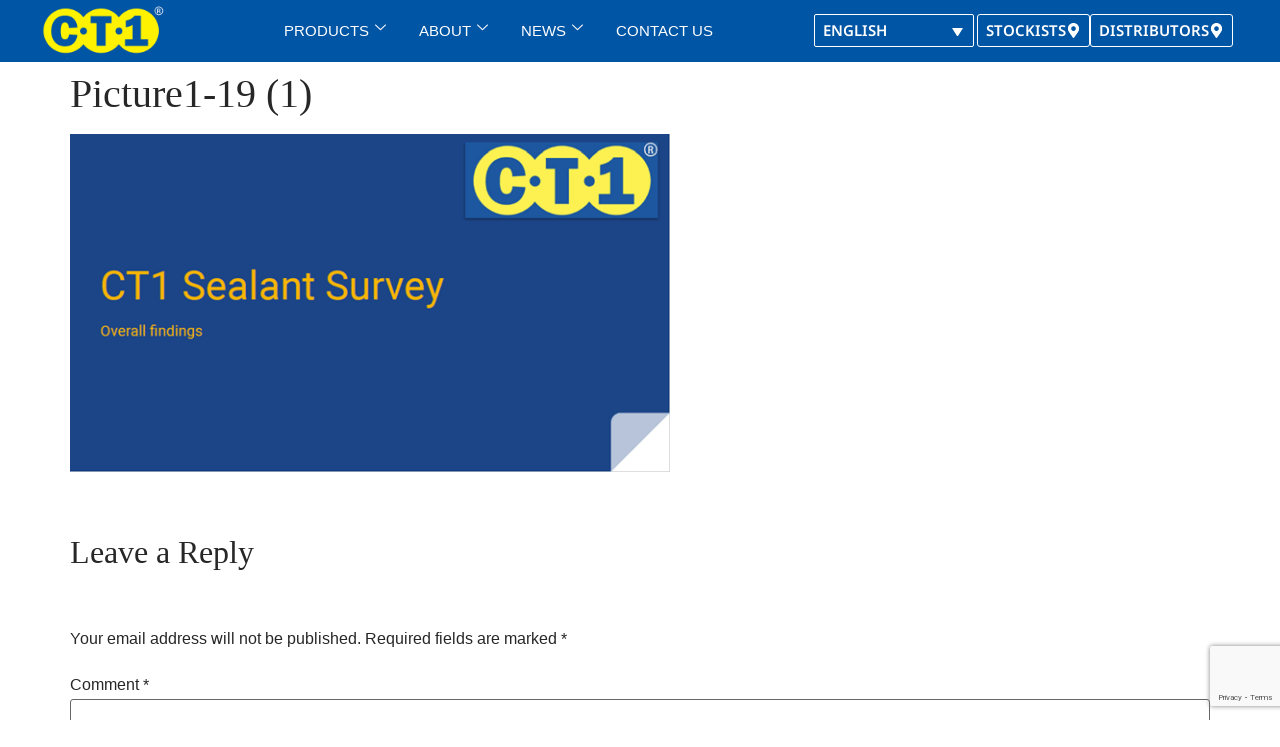

--- FILE ---
content_type: text/html; charset=utf-8
request_url: https://www.google.com/recaptcha/api2/anchor?ar=1&k=6LepNhgqAAAAALRSFvKXhqe1EIc0EXHmslcjfqkl&co=aHR0cHM6Ly93d3cuY3QxLmNvbTo0NDM.&hl=en&v=PoyoqOPhxBO7pBk68S4YbpHZ&size=invisible&anchor-ms=20000&execute-ms=30000&cb=uid9tue3tdgc
body_size: 48471
content:
<!DOCTYPE HTML><html dir="ltr" lang="en"><head><meta http-equiv="Content-Type" content="text/html; charset=UTF-8">
<meta http-equiv="X-UA-Compatible" content="IE=edge">
<title>reCAPTCHA</title>
<style type="text/css">
/* cyrillic-ext */
@font-face {
  font-family: 'Roboto';
  font-style: normal;
  font-weight: 400;
  font-stretch: 100%;
  src: url(//fonts.gstatic.com/s/roboto/v48/KFO7CnqEu92Fr1ME7kSn66aGLdTylUAMa3GUBHMdazTgWw.woff2) format('woff2');
  unicode-range: U+0460-052F, U+1C80-1C8A, U+20B4, U+2DE0-2DFF, U+A640-A69F, U+FE2E-FE2F;
}
/* cyrillic */
@font-face {
  font-family: 'Roboto';
  font-style: normal;
  font-weight: 400;
  font-stretch: 100%;
  src: url(//fonts.gstatic.com/s/roboto/v48/KFO7CnqEu92Fr1ME7kSn66aGLdTylUAMa3iUBHMdazTgWw.woff2) format('woff2');
  unicode-range: U+0301, U+0400-045F, U+0490-0491, U+04B0-04B1, U+2116;
}
/* greek-ext */
@font-face {
  font-family: 'Roboto';
  font-style: normal;
  font-weight: 400;
  font-stretch: 100%;
  src: url(//fonts.gstatic.com/s/roboto/v48/KFO7CnqEu92Fr1ME7kSn66aGLdTylUAMa3CUBHMdazTgWw.woff2) format('woff2');
  unicode-range: U+1F00-1FFF;
}
/* greek */
@font-face {
  font-family: 'Roboto';
  font-style: normal;
  font-weight: 400;
  font-stretch: 100%;
  src: url(//fonts.gstatic.com/s/roboto/v48/KFO7CnqEu92Fr1ME7kSn66aGLdTylUAMa3-UBHMdazTgWw.woff2) format('woff2');
  unicode-range: U+0370-0377, U+037A-037F, U+0384-038A, U+038C, U+038E-03A1, U+03A3-03FF;
}
/* math */
@font-face {
  font-family: 'Roboto';
  font-style: normal;
  font-weight: 400;
  font-stretch: 100%;
  src: url(//fonts.gstatic.com/s/roboto/v48/KFO7CnqEu92Fr1ME7kSn66aGLdTylUAMawCUBHMdazTgWw.woff2) format('woff2');
  unicode-range: U+0302-0303, U+0305, U+0307-0308, U+0310, U+0312, U+0315, U+031A, U+0326-0327, U+032C, U+032F-0330, U+0332-0333, U+0338, U+033A, U+0346, U+034D, U+0391-03A1, U+03A3-03A9, U+03B1-03C9, U+03D1, U+03D5-03D6, U+03F0-03F1, U+03F4-03F5, U+2016-2017, U+2034-2038, U+203C, U+2040, U+2043, U+2047, U+2050, U+2057, U+205F, U+2070-2071, U+2074-208E, U+2090-209C, U+20D0-20DC, U+20E1, U+20E5-20EF, U+2100-2112, U+2114-2115, U+2117-2121, U+2123-214F, U+2190, U+2192, U+2194-21AE, U+21B0-21E5, U+21F1-21F2, U+21F4-2211, U+2213-2214, U+2216-22FF, U+2308-230B, U+2310, U+2319, U+231C-2321, U+2336-237A, U+237C, U+2395, U+239B-23B7, U+23D0, U+23DC-23E1, U+2474-2475, U+25AF, U+25B3, U+25B7, U+25BD, U+25C1, U+25CA, U+25CC, U+25FB, U+266D-266F, U+27C0-27FF, U+2900-2AFF, U+2B0E-2B11, U+2B30-2B4C, U+2BFE, U+3030, U+FF5B, U+FF5D, U+1D400-1D7FF, U+1EE00-1EEFF;
}
/* symbols */
@font-face {
  font-family: 'Roboto';
  font-style: normal;
  font-weight: 400;
  font-stretch: 100%;
  src: url(//fonts.gstatic.com/s/roboto/v48/KFO7CnqEu92Fr1ME7kSn66aGLdTylUAMaxKUBHMdazTgWw.woff2) format('woff2');
  unicode-range: U+0001-000C, U+000E-001F, U+007F-009F, U+20DD-20E0, U+20E2-20E4, U+2150-218F, U+2190, U+2192, U+2194-2199, U+21AF, U+21E6-21F0, U+21F3, U+2218-2219, U+2299, U+22C4-22C6, U+2300-243F, U+2440-244A, U+2460-24FF, U+25A0-27BF, U+2800-28FF, U+2921-2922, U+2981, U+29BF, U+29EB, U+2B00-2BFF, U+4DC0-4DFF, U+FFF9-FFFB, U+10140-1018E, U+10190-1019C, U+101A0, U+101D0-101FD, U+102E0-102FB, U+10E60-10E7E, U+1D2C0-1D2D3, U+1D2E0-1D37F, U+1F000-1F0FF, U+1F100-1F1AD, U+1F1E6-1F1FF, U+1F30D-1F30F, U+1F315, U+1F31C, U+1F31E, U+1F320-1F32C, U+1F336, U+1F378, U+1F37D, U+1F382, U+1F393-1F39F, U+1F3A7-1F3A8, U+1F3AC-1F3AF, U+1F3C2, U+1F3C4-1F3C6, U+1F3CA-1F3CE, U+1F3D4-1F3E0, U+1F3ED, U+1F3F1-1F3F3, U+1F3F5-1F3F7, U+1F408, U+1F415, U+1F41F, U+1F426, U+1F43F, U+1F441-1F442, U+1F444, U+1F446-1F449, U+1F44C-1F44E, U+1F453, U+1F46A, U+1F47D, U+1F4A3, U+1F4B0, U+1F4B3, U+1F4B9, U+1F4BB, U+1F4BF, U+1F4C8-1F4CB, U+1F4D6, U+1F4DA, U+1F4DF, U+1F4E3-1F4E6, U+1F4EA-1F4ED, U+1F4F7, U+1F4F9-1F4FB, U+1F4FD-1F4FE, U+1F503, U+1F507-1F50B, U+1F50D, U+1F512-1F513, U+1F53E-1F54A, U+1F54F-1F5FA, U+1F610, U+1F650-1F67F, U+1F687, U+1F68D, U+1F691, U+1F694, U+1F698, U+1F6AD, U+1F6B2, U+1F6B9-1F6BA, U+1F6BC, U+1F6C6-1F6CF, U+1F6D3-1F6D7, U+1F6E0-1F6EA, U+1F6F0-1F6F3, U+1F6F7-1F6FC, U+1F700-1F7FF, U+1F800-1F80B, U+1F810-1F847, U+1F850-1F859, U+1F860-1F887, U+1F890-1F8AD, U+1F8B0-1F8BB, U+1F8C0-1F8C1, U+1F900-1F90B, U+1F93B, U+1F946, U+1F984, U+1F996, U+1F9E9, U+1FA00-1FA6F, U+1FA70-1FA7C, U+1FA80-1FA89, U+1FA8F-1FAC6, U+1FACE-1FADC, U+1FADF-1FAE9, U+1FAF0-1FAF8, U+1FB00-1FBFF;
}
/* vietnamese */
@font-face {
  font-family: 'Roboto';
  font-style: normal;
  font-weight: 400;
  font-stretch: 100%;
  src: url(//fonts.gstatic.com/s/roboto/v48/KFO7CnqEu92Fr1ME7kSn66aGLdTylUAMa3OUBHMdazTgWw.woff2) format('woff2');
  unicode-range: U+0102-0103, U+0110-0111, U+0128-0129, U+0168-0169, U+01A0-01A1, U+01AF-01B0, U+0300-0301, U+0303-0304, U+0308-0309, U+0323, U+0329, U+1EA0-1EF9, U+20AB;
}
/* latin-ext */
@font-face {
  font-family: 'Roboto';
  font-style: normal;
  font-weight: 400;
  font-stretch: 100%;
  src: url(//fonts.gstatic.com/s/roboto/v48/KFO7CnqEu92Fr1ME7kSn66aGLdTylUAMa3KUBHMdazTgWw.woff2) format('woff2');
  unicode-range: U+0100-02BA, U+02BD-02C5, U+02C7-02CC, U+02CE-02D7, U+02DD-02FF, U+0304, U+0308, U+0329, U+1D00-1DBF, U+1E00-1E9F, U+1EF2-1EFF, U+2020, U+20A0-20AB, U+20AD-20C0, U+2113, U+2C60-2C7F, U+A720-A7FF;
}
/* latin */
@font-face {
  font-family: 'Roboto';
  font-style: normal;
  font-weight: 400;
  font-stretch: 100%;
  src: url(//fonts.gstatic.com/s/roboto/v48/KFO7CnqEu92Fr1ME7kSn66aGLdTylUAMa3yUBHMdazQ.woff2) format('woff2');
  unicode-range: U+0000-00FF, U+0131, U+0152-0153, U+02BB-02BC, U+02C6, U+02DA, U+02DC, U+0304, U+0308, U+0329, U+2000-206F, U+20AC, U+2122, U+2191, U+2193, U+2212, U+2215, U+FEFF, U+FFFD;
}
/* cyrillic-ext */
@font-face {
  font-family: 'Roboto';
  font-style: normal;
  font-weight: 500;
  font-stretch: 100%;
  src: url(//fonts.gstatic.com/s/roboto/v48/KFO7CnqEu92Fr1ME7kSn66aGLdTylUAMa3GUBHMdazTgWw.woff2) format('woff2');
  unicode-range: U+0460-052F, U+1C80-1C8A, U+20B4, U+2DE0-2DFF, U+A640-A69F, U+FE2E-FE2F;
}
/* cyrillic */
@font-face {
  font-family: 'Roboto';
  font-style: normal;
  font-weight: 500;
  font-stretch: 100%;
  src: url(//fonts.gstatic.com/s/roboto/v48/KFO7CnqEu92Fr1ME7kSn66aGLdTylUAMa3iUBHMdazTgWw.woff2) format('woff2');
  unicode-range: U+0301, U+0400-045F, U+0490-0491, U+04B0-04B1, U+2116;
}
/* greek-ext */
@font-face {
  font-family: 'Roboto';
  font-style: normal;
  font-weight: 500;
  font-stretch: 100%;
  src: url(//fonts.gstatic.com/s/roboto/v48/KFO7CnqEu92Fr1ME7kSn66aGLdTylUAMa3CUBHMdazTgWw.woff2) format('woff2');
  unicode-range: U+1F00-1FFF;
}
/* greek */
@font-face {
  font-family: 'Roboto';
  font-style: normal;
  font-weight: 500;
  font-stretch: 100%;
  src: url(//fonts.gstatic.com/s/roboto/v48/KFO7CnqEu92Fr1ME7kSn66aGLdTylUAMa3-UBHMdazTgWw.woff2) format('woff2');
  unicode-range: U+0370-0377, U+037A-037F, U+0384-038A, U+038C, U+038E-03A1, U+03A3-03FF;
}
/* math */
@font-face {
  font-family: 'Roboto';
  font-style: normal;
  font-weight: 500;
  font-stretch: 100%;
  src: url(//fonts.gstatic.com/s/roboto/v48/KFO7CnqEu92Fr1ME7kSn66aGLdTylUAMawCUBHMdazTgWw.woff2) format('woff2');
  unicode-range: U+0302-0303, U+0305, U+0307-0308, U+0310, U+0312, U+0315, U+031A, U+0326-0327, U+032C, U+032F-0330, U+0332-0333, U+0338, U+033A, U+0346, U+034D, U+0391-03A1, U+03A3-03A9, U+03B1-03C9, U+03D1, U+03D5-03D6, U+03F0-03F1, U+03F4-03F5, U+2016-2017, U+2034-2038, U+203C, U+2040, U+2043, U+2047, U+2050, U+2057, U+205F, U+2070-2071, U+2074-208E, U+2090-209C, U+20D0-20DC, U+20E1, U+20E5-20EF, U+2100-2112, U+2114-2115, U+2117-2121, U+2123-214F, U+2190, U+2192, U+2194-21AE, U+21B0-21E5, U+21F1-21F2, U+21F4-2211, U+2213-2214, U+2216-22FF, U+2308-230B, U+2310, U+2319, U+231C-2321, U+2336-237A, U+237C, U+2395, U+239B-23B7, U+23D0, U+23DC-23E1, U+2474-2475, U+25AF, U+25B3, U+25B7, U+25BD, U+25C1, U+25CA, U+25CC, U+25FB, U+266D-266F, U+27C0-27FF, U+2900-2AFF, U+2B0E-2B11, U+2B30-2B4C, U+2BFE, U+3030, U+FF5B, U+FF5D, U+1D400-1D7FF, U+1EE00-1EEFF;
}
/* symbols */
@font-face {
  font-family: 'Roboto';
  font-style: normal;
  font-weight: 500;
  font-stretch: 100%;
  src: url(//fonts.gstatic.com/s/roboto/v48/KFO7CnqEu92Fr1ME7kSn66aGLdTylUAMaxKUBHMdazTgWw.woff2) format('woff2');
  unicode-range: U+0001-000C, U+000E-001F, U+007F-009F, U+20DD-20E0, U+20E2-20E4, U+2150-218F, U+2190, U+2192, U+2194-2199, U+21AF, U+21E6-21F0, U+21F3, U+2218-2219, U+2299, U+22C4-22C6, U+2300-243F, U+2440-244A, U+2460-24FF, U+25A0-27BF, U+2800-28FF, U+2921-2922, U+2981, U+29BF, U+29EB, U+2B00-2BFF, U+4DC0-4DFF, U+FFF9-FFFB, U+10140-1018E, U+10190-1019C, U+101A0, U+101D0-101FD, U+102E0-102FB, U+10E60-10E7E, U+1D2C0-1D2D3, U+1D2E0-1D37F, U+1F000-1F0FF, U+1F100-1F1AD, U+1F1E6-1F1FF, U+1F30D-1F30F, U+1F315, U+1F31C, U+1F31E, U+1F320-1F32C, U+1F336, U+1F378, U+1F37D, U+1F382, U+1F393-1F39F, U+1F3A7-1F3A8, U+1F3AC-1F3AF, U+1F3C2, U+1F3C4-1F3C6, U+1F3CA-1F3CE, U+1F3D4-1F3E0, U+1F3ED, U+1F3F1-1F3F3, U+1F3F5-1F3F7, U+1F408, U+1F415, U+1F41F, U+1F426, U+1F43F, U+1F441-1F442, U+1F444, U+1F446-1F449, U+1F44C-1F44E, U+1F453, U+1F46A, U+1F47D, U+1F4A3, U+1F4B0, U+1F4B3, U+1F4B9, U+1F4BB, U+1F4BF, U+1F4C8-1F4CB, U+1F4D6, U+1F4DA, U+1F4DF, U+1F4E3-1F4E6, U+1F4EA-1F4ED, U+1F4F7, U+1F4F9-1F4FB, U+1F4FD-1F4FE, U+1F503, U+1F507-1F50B, U+1F50D, U+1F512-1F513, U+1F53E-1F54A, U+1F54F-1F5FA, U+1F610, U+1F650-1F67F, U+1F687, U+1F68D, U+1F691, U+1F694, U+1F698, U+1F6AD, U+1F6B2, U+1F6B9-1F6BA, U+1F6BC, U+1F6C6-1F6CF, U+1F6D3-1F6D7, U+1F6E0-1F6EA, U+1F6F0-1F6F3, U+1F6F7-1F6FC, U+1F700-1F7FF, U+1F800-1F80B, U+1F810-1F847, U+1F850-1F859, U+1F860-1F887, U+1F890-1F8AD, U+1F8B0-1F8BB, U+1F8C0-1F8C1, U+1F900-1F90B, U+1F93B, U+1F946, U+1F984, U+1F996, U+1F9E9, U+1FA00-1FA6F, U+1FA70-1FA7C, U+1FA80-1FA89, U+1FA8F-1FAC6, U+1FACE-1FADC, U+1FADF-1FAE9, U+1FAF0-1FAF8, U+1FB00-1FBFF;
}
/* vietnamese */
@font-face {
  font-family: 'Roboto';
  font-style: normal;
  font-weight: 500;
  font-stretch: 100%;
  src: url(//fonts.gstatic.com/s/roboto/v48/KFO7CnqEu92Fr1ME7kSn66aGLdTylUAMa3OUBHMdazTgWw.woff2) format('woff2');
  unicode-range: U+0102-0103, U+0110-0111, U+0128-0129, U+0168-0169, U+01A0-01A1, U+01AF-01B0, U+0300-0301, U+0303-0304, U+0308-0309, U+0323, U+0329, U+1EA0-1EF9, U+20AB;
}
/* latin-ext */
@font-face {
  font-family: 'Roboto';
  font-style: normal;
  font-weight: 500;
  font-stretch: 100%;
  src: url(//fonts.gstatic.com/s/roboto/v48/KFO7CnqEu92Fr1ME7kSn66aGLdTylUAMa3KUBHMdazTgWw.woff2) format('woff2');
  unicode-range: U+0100-02BA, U+02BD-02C5, U+02C7-02CC, U+02CE-02D7, U+02DD-02FF, U+0304, U+0308, U+0329, U+1D00-1DBF, U+1E00-1E9F, U+1EF2-1EFF, U+2020, U+20A0-20AB, U+20AD-20C0, U+2113, U+2C60-2C7F, U+A720-A7FF;
}
/* latin */
@font-face {
  font-family: 'Roboto';
  font-style: normal;
  font-weight: 500;
  font-stretch: 100%;
  src: url(//fonts.gstatic.com/s/roboto/v48/KFO7CnqEu92Fr1ME7kSn66aGLdTylUAMa3yUBHMdazQ.woff2) format('woff2');
  unicode-range: U+0000-00FF, U+0131, U+0152-0153, U+02BB-02BC, U+02C6, U+02DA, U+02DC, U+0304, U+0308, U+0329, U+2000-206F, U+20AC, U+2122, U+2191, U+2193, U+2212, U+2215, U+FEFF, U+FFFD;
}
/* cyrillic-ext */
@font-face {
  font-family: 'Roboto';
  font-style: normal;
  font-weight: 900;
  font-stretch: 100%;
  src: url(//fonts.gstatic.com/s/roboto/v48/KFO7CnqEu92Fr1ME7kSn66aGLdTylUAMa3GUBHMdazTgWw.woff2) format('woff2');
  unicode-range: U+0460-052F, U+1C80-1C8A, U+20B4, U+2DE0-2DFF, U+A640-A69F, U+FE2E-FE2F;
}
/* cyrillic */
@font-face {
  font-family: 'Roboto';
  font-style: normal;
  font-weight: 900;
  font-stretch: 100%;
  src: url(//fonts.gstatic.com/s/roboto/v48/KFO7CnqEu92Fr1ME7kSn66aGLdTylUAMa3iUBHMdazTgWw.woff2) format('woff2');
  unicode-range: U+0301, U+0400-045F, U+0490-0491, U+04B0-04B1, U+2116;
}
/* greek-ext */
@font-face {
  font-family: 'Roboto';
  font-style: normal;
  font-weight: 900;
  font-stretch: 100%;
  src: url(//fonts.gstatic.com/s/roboto/v48/KFO7CnqEu92Fr1ME7kSn66aGLdTylUAMa3CUBHMdazTgWw.woff2) format('woff2');
  unicode-range: U+1F00-1FFF;
}
/* greek */
@font-face {
  font-family: 'Roboto';
  font-style: normal;
  font-weight: 900;
  font-stretch: 100%;
  src: url(//fonts.gstatic.com/s/roboto/v48/KFO7CnqEu92Fr1ME7kSn66aGLdTylUAMa3-UBHMdazTgWw.woff2) format('woff2');
  unicode-range: U+0370-0377, U+037A-037F, U+0384-038A, U+038C, U+038E-03A1, U+03A3-03FF;
}
/* math */
@font-face {
  font-family: 'Roboto';
  font-style: normal;
  font-weight: 900;
  font-stretch: 100%;
  src: url(//fonts.gstatic.com/s/roboto/v48/KFO7CnqEu92Fr1ME7kSn66aGLdTylUAMawCUBHMdazTgWw.woff2) format('woff2');
  unicode-range: U+0302-0303, U+0305, U+0307-0308, U+0310, U+0312, U+0315, U+031A, U+0326-0327, U+032C, U+032F-0330, U+0332-0333, U+0338, U+033A, U+0346, U+034D, U+0391-03A1, U+03A3-03A9, U+03B1-03C9, U+03D1, U+03D5-03D6, U+03F0-03F1, U+03F4-03F5, U+2016-2017, U+2034-2038, U+203C, U+2040, U+2043, U+2047, U+2050, U+2057, U+205F, U+2070-2071, U+2074-208E, U+2090-209C, U+20D0-20DC, U+20E1, U+20E5-20EF, U+2100-2112, U+2114-2115, U+2117-2121, U+2123-214F, U+2190, U+2192, U+2194-21AE, U+21B0-21E5, U+21F1-21F2, U+21F4-2211, U+2213-2214, U+2216-22FF, U+2308-230B, U+2310, U+2319, U+231C-2321, U+2336-237A, U+237C, U+2395, U+239B-23B7, U+23D0, U+23DC-23E1, U+2474-2475, U+25AF, U+25B3, U+25B7, U+25BD, U+25C1, U+25CA, U+25CC, U+25FB, U+266D-266F, U+27C0-27FF, U+2900-2AFF, U+2B0E-2B11, U+2B30-2B4C, U+2BFE, U+3030, U+FF5B, U+FF5D, U+1D400-1D7FF, U+1EE00-1EEFF;
}
/* symbols */
@font-face {
  font-family: 'Roboto';
  font-style: normal;
  font-weight: 900;
  font-stretch: 100%;
  src: url(//fonts.gstatic.com/s/roboto/v48/KFO7CnqEu92Fr1ME7kSn66aGLdTylUAMaxKUBHMdazTgWw.woff2) format('woff2');
  unicode-range: U+0001-000C, U+000E-001F, U+007F-009F, U+20DD-20E0, U+20E2-20E4, U+2150-218F, U+2190, U+2192, U+2194-2199, U+21AF, U+21E6-21F0, U+21F3, U+2218-2219, U+2299, U+22C4-22C6, U+2300-243F, U+2440-244A, U+2460-24FF, U+25A0-27BF, U+2800-28FF, U+2921-2922, U+2981, U+29BF, U+29EB, U+2B00-2BFF, U+4DC0-4DFF, U+FFF9-FFFB, U+10140-1018E, U+10190-1019C, U+101A0, U+101D0-101FD, U+102E0-102FB, U+10E60-10E7E, U+1D2C0-1D2D3, U+1D2E0-1D37F, U+1F000-1F0FF, U+1F100-1F1AD, U+1F1E6-1F1FF, U+1F30D-1F30F, U+1F315, U+1F31C, U+1F31E, U+1F320-1F32C, U+1F336, U+1F378, U+1F37D, U+1F382, U+1F393-1F39F, U+1F3A7-1F3A8, U+1F3AC-1F3AF, U+1F3C2, U+1F3C4-1F3C6, U+1F3CA-1F3CE, U+1F3D4-1F3E0, U+1F3ED, U+1F3F1-1F3F3, U+1F3F5-1F3F7, U+1F408, U+1F415, U+1F41F, U+1F426, U+1F43F, U+1F441-1F442, U+1F444, U+1F446-1F449, U+1F44C-1F44E, U+1F453, U+1F46A, U+1F47D, U+1F4A3, U+1F4B0, U+1F4B3, U+1F4B9, U+1F4BB, U+1F4BF, U+1F4C8-1F4CB, U+1F4D6, U+1F4DA, U+1F4DF, U+1F4E3-1F4E6, U+1F4EA-1F4ED, U+1F4F7, U+1F4F9-1F4FB, U+1F4FD-1F4FE, U+1F503, U+1F507-1F50B, U+1F50D, U+1F512-1F513, U+1F53E-1F54A, U+1F54F-1F5FA, U+1F610, U+1F650-1F67F, U+1F687, U+1F68D, U+1F691, U+1F694, U+1F698, U+1F6AD, U+1F6B2, U+1F6B9-1F6BA, U+1F6BC, U+1F6C6-1F6CF, U+1F6D3-1F6D7, U+1F6E0-1F6EA, U+1F6F0-1F6F3, U+1F6F7-1F6FC, U+1F700-1F7FF, U+1F800-1F80B, U+1F810-1F847, U+1F850-1F859, U+1F860-1F887, U+1F890-1F8AD, U+1F8B0-1F8BB, U+1F8C0-1F8C1, U+1F900-1F90B, U+1F93B, U+1F946, U+1F984, U+1F996, U+1F9E9, U+1FA00-1FA6F, U+1FA70-1FA7C, U+1FA80-1FA89, U+1FA8F-1FAC6, U+1FACE-1FADC, U+1FADF-1FAE9, U+1FAF0-1FAF8, U+1FB00-1FBFF;
}
/* vietnamese */
@font-face {
  font-family: 'Roboto';
  font-style: normal;
  font-weight: 900;
  font-stretch: 100%;
  src: url(//fonts.gstatic.com/s/roboto/v48/KFO7CnqEu92Fr1ME7kSn66aGLdTylUAMa3OUBHMdazTgWw.woff2) format('woff2');
  unicode-range: U+0102-0103, U+0110-0111, U+0128-0129, U+0168-0169, U+01A0-01A1, U+01AF-01B0, U+0300-0301, U+0303-0304, U+0308-0309, U+0323, U+0329, U+1EA0-1EF9, U+20AB;
}
/* latin-ext */
@font-face {
  font-family: 'Roboto';
  font-style: normal;
  font-weight: 900;
  font-stretch: 100%;
  src: url(//fonts.gstatic.com/s/roboto/v48/KFO7CnqEu92Fr1ME7kSn66aGLdTylUAMa3KUBHMdazTgWw.woff2) format('woff2');
  unicode-range: U+0100-02BA, U+02BD-02C5, U+02C7-02CC, U+02CE-02D7, U+02DD-02FF, U+0304, U+0308, U+0329, U+1D00-1DBF, U+1E00-1E9F, U+1EF2-1EFF, U+2020, U+20A0-20AB, U+20AD-20C0, U+2113, U+2C60-2C7F, U+A720-A7FF;
}
/* latin */
@font-face {
  font-family: 'Roboto';
  font-style: normal;
  font-weight: 900;
  font-stretch: 100%;
  src: url(//fonts.gstatic.com/s/roboto/v48/KFO7CnqEu92Fr1ME7kSn66aGLdTylUAMa3yUBHMdazQ.woff2) format('woff2');
  unicode-range: U+0000-00FF, U+0131, U+0152-0153, U+02BB-02BC, U+02C6, U+02DA, U+02DC, U+0304, U+0308, U+0329, U+2000-206F, U+20AC, U+2122, U+2191, U+2193, U+2212, U+2215, U+FEFF, U+FFFD;
}

</style>
<link rel="stylesheet" type="text/css" href="https://www.gstatic.com/recaptcha/releases/PoyoqOPhxBO7pBk68S4YbpHZ/styles__ltr.css">
<script nonce="pNoKcB6fAEZPbBy9EEyWnw" type="text/javascript">window['__recaptcha_api'] = 'https://www.google.com/recaptcha/api2/';</script>
<script type="text/javascript" src="https://www.gstatic.com/recaptcha/releases/PoyoqOPhxBO7pBk68S4YbpHZ/recaptcha__en.js" nonce="pNoKcB6fAEZPbBy9EEyWnw">
      
    </script></head>
<body><div id="rc-anchor-alert" class="rc-anchor-alert"></div>
<input type="hidden" id="recaptcha-token" value="[base64]">
<script type="text/javascript" nonce="pNoKcB6fAEZPbBy9EEyWnw">
      recaptcha.anchor.Main.init("[\x22ainput\x22,[\x22bgdata\x22,\x22\x22,\[base64]/[base64]/[base64]/[base64]/[base64]/UltsKytdPUU6KEU8MjA0OD9SW2wrK109RT4+NnwxOTI6KChFJjY0NTEyKT09NTUyOTYmJk0rMTxjLmxlbmd0aCYmKGMuY2hhckNvZGVBdChNKzEpJjY0NTEyKT09NTYzMjA/[base64]/[base64]/[base64]/[base64]/[base64]/[base64]/[base64]\x22,\[base64]\\u003d\x22,\[base64]/[base64]/Di3sww4pLABgrUB9CwrFhw4DChQLDsyvCt0t3w4Q2wpA3w4lvX8KoJn3DlkjDmMKiwo5HK3Nowq/[base64]/CusKXw6w3PMOYVXJCfiDDjcOLwrt8GWPCsMK0wqBAaDhKwo8+L37DpwHCiGMBw4rDmW3CoMKcPcKgw409w4ccRjAJaTV3w5TDoA1Bw4DCqBzCnyFfWzvCrMOWcU7CscO5WMOzwqQNwpnCkUxJwoASw7pyw6HCpsOlX3/Ch8KGw4vDhDvDrcO9w4vDgMKgdMKRw7fDkwApOsOyw5ZjFmw1wprDix3DkzcJLHrClBnCmEhAPsO4DQEywp8Vw6tdwozCuwfDmjzClcOcaEded8O/[base64]/DshLDsMOgwpAEw4PDscKDJcKXDcODCTTCqAI8w6fCpcKlw5bDrsOeJ8OaGQkcwq9XNWvDucOGwplZw6jCnV/DrW/CosO5WsOfw7Mpw6hYYF7CpnnDjSNYchPDqy7DksKeLyvDpW5Kw7rDjMOmw5LCqEdfw7tBFEfCqhBawpTDnsORKsOrSxsfP1rCtHjCvcOMwp7Dj8OUwo3DocOLwqNSw5PCkMOGQyY+wppnwq7Cum/Du8Oaw6RXasOIw5cRJcK6w5Vmw7YSAlzDocKSLMOBf8OmwpPDq8O/wqp2UlEDw6fDnzwabFHCrcORFykyworDn8K2wocaS8K6anpiAMK3KMOQwozCosKIJMKrwq/Dp8KCX8KPNMOde3dfw5o/[base64]/KcKoC8Opw4rDtMK9MhZXVcKsQcOQw7gEwp7DvMOjAsKMdsKYQknDm8K0wpR6VcKaIRxEE8OKw4F0wrcUWcOhIsOYwqR9wqkUw7DCg8O0VwLDusOqw7M/Kz/DuMOSA8OicUHCiRHCt8OIb2slGcKlNcKsBTQyIcO0LMOIc8KUD8OBByo1A0kNT8OSDSA2ZDTDn0hzw5t8bgJlGMOoHj/Ch3sAw7ZPwqIGU3Now5rDg8K1YXcpwrZiw41yw67DtmTDqHfDqcOfXUDDgjjCi8KjF8O/w78uRsO2GhHDicODw6zCg0bDvj/Dh1IJw6DCs3rDs8OFQ8OISjVPInLCuMKvwopkw7hMw4hGw57DnsKDdcKITsKfw7R6bSJ2bcOUdy8ewo0NNl4nwqwzwpRGYCs8Jyl/wrXDnCbDqUvDicOowpoFw63CmDXDr8OlZlvDtWxAwpTCmBddZwvDgwRhw7bDmHYYwrHCl8Oaw6fDnyXCixzCi15fTicaw7zCgwMwwqzCtcOKwoLDm38uwo0WPTPCoQVbwoHDj8OkBj/[base64]/Cp8OoTMKxBcOlesOsZEbCpRjDlSzDlxc+D0QiLVYOw74gw53CrzXDr8KGelYCEArDssKyw7YUw5hbTh7Cv8O0wpzDn8O4w57CuSvDn8OMw64lwpjCvMKow640PifDhMOWWsKYIsO/ecK7CcKXWcKoWj51TDHCpUHCnsOPTEHCpsKpw77Cq8Olw6bCiTzCsTlEw4LCkkEZeyzDuGcXw4HCqW7Dsz4EYi7DtRhmB8Okwrg/fWjDvsO2KMOKw4HCqsK2wp3CmMO9wownwoRjwq/[base64]/CkAJiX0PDpwnCqsK6wrx8w5bDq8OpHMOew4UTwq3CpyNuwozDiGXCvCdAw61aw7RkZ8O7SMOXUMKSwpZgwozCpkJKwpHDqAZUw5gow4wdGcO3w50dFMOdK8OJwr1sLsKEB0LCsRnCqsK1wo8eOMOww5/Djn7DlcOCL8OAJcObwoEIDTxbwpxswqnCtMK4woxSwrZNN3UiHBPCscOxScKCw6fDqsOow5R/wp4hNMK7GCjCvMKaw43Cg8KcwrMXGsKhXDvCssO0woXDu1RDI8KENCbCsUjDv8OQezkcw78dG8OtwpXDm01pVy1YwqnCoyPDqcKlw63CmBLCmcO/CjvCtHQtw653w7LClBHDq8OlwobCoMK0T0wBL8OqUX0cw6fDmcOAPA8Hw6EVwrLChMOQPgVoHsOMwqJcPcOFGno3w7jCksKYwpZhbMK+aMOEwrokwq4MYMO8w40Aw4bCnMKiREnCqMKQwp5kwpFSwpPCrsKjIV5EHMOVEMKnCmzDqgbDiMKfwpwHwo87wo/CgFIXNHTCrcO2wpXDucKww5bCqQ8aIW4Nw6Upw4zCvWNVL1LDskrDrcOzwpnDi2/DgcK1D3DCqMO+YBXDg8Kkw48bScKMw6vCnBbCosOkMsKrJ8OMwp/DlhTCiMKcW8KOw7rCjSp5w7Z5SsOdwpvDkUwawrYbwozDnRnDjChXw4jCjF/DjAs1EMK3IhDCp2xyIMK6EjEaW8KcCsK8cQvCqS/CmMOcYWAIw7BWwp0cHMKaw4fCtMKHbzvCrcKIw48ew6Fxw55BWw7DtcOqwqEZw6TDjCbComHCtMOwPcKGQRA/fTpSwrfDnxYPwp7Cr8KGw53CtCNPNGHChcOVPcKPwqZ4U10XbcOqacOGECpycizDvsO8SU1/[base64]/[base64]/CuiRDTMKcwpdiw5MVw6hafFfDoiVPaWbChMOzwqnDu0UZwpBfw491w7DDo8OcSsOJYWTDpsO5wq/DicK1DcOdcjnDrXVdQMK4cH9aw7XCi1TDm8OZw414V0Jbw4JQw4PDicOYw7rDhsOyw7AtfsKDw60bwoXCt8O4TcK1w7IYUmLDnArClMK+w7/DqhEsw69ibcOKw6DDqMKYWsObw6xow4zCoFc2PSlLIiotMH/Cn8OYwpYbSDHDp8OQMQfCgUNkwqHDisKiwrPDisKsajdQBlZYH19PanzCpMOyIgpDwqHDmg3DvsOkFyNyw7onwr1lwrfCl8KUw6FHaXdQJ8O9OiAQw4lYZcKPBETClMOHw4cXwrDDrcOrQ8KCwpvCkWjCvWdJwqzDusO2w4vDsmHDk8Oawp/[base64]/[base64]/[base64]/dRYyKsKxNxJAXQd9LFDCvzbDhml1w5HDmj4XJsOaw7QOwqTDrTnDjRTCo8KNw7NmN2d0VsOwZDvCgcOfIDXDgsOHw79ewqg2OMOXw5YiecOJcg5ZZsONwpfDlAt5wrHCrwjDvynCm2/Dn8O/wq0lw4jDuSvDqCpiw4knwozDnMOMwoIiR3zDnsKmTxt3XFx0wrFgH2bCgMO4UsKXHDxFwohow6J1P8K2FsONw5HDjsOfw5HCvyR/AMKqKiXCuGhzTClYwr45cXZYDsKLd3kafERtVlt0cFw/[base64]/CiTgJVC/DvsOMwpVewrXDscK2woR+RUxHwqzDj8OowpnDn8OFwqYMHcK3wozDqMKITsO1CcKaBgYAL8OFw5/ChioAwrzDtwIyw5ZfwpbDrT4QW8KHCsOKUsOIZcO3w4QGDMOXDyHDrsO2J8K8w5cnLkPDj8KPw6bDoj/DtnkKbyhfGX8dw4/DokPDsSDDtcOzH1PDrhvDrErChw/[base64]/X8KtRUESb0/DmUojEyLCrltZO8Ocwqg/K2MfYzDDnMKnQUBewprCtjvDhsOmwq8IDEXCksOlH2PCpjA6CcODEVo0w53DjkHDj8Kaw7d/[base64]/[base64]/[base64]/GlZ+Dz1qIcOLFcKsBMK8G8OpwrYPPMKVOsK2YBzDhMKEXVHCvDXDtMKNbMOXdzgJUcKoNRbCmcOFYsOgw5t7e8O4R0bCrSEaR8KZwqnDkWrDmsOyJnBZJx/CjW5iwowBIMOpw7TDsh9OwrIiwrXDrgbDqXbCpEvDpsKcw5wKOcK+QsKcw6B2w4HDuhLDpsKyw5jDtsOSEcKUX8OHH243wrzCrzTCjgrDi3l/[base64]/JsOhOSLDg8KDGcOPTwPDq8KJwoRgwqTDn8OZw7TDshPCimnDiMKwRyXDgn3DiEtYw5HCvMOsw7slwpPClcKrOcKewq3DkcKkw611XMKBw6jDqyPCiWrDnyLDgh3DgMOjecKSwoDChsOjwpXDm8Kbw63Dl2/CgcOsBcOXfDLDjMO2M8Kgw4cbRWd/CcOkAsKeLwpDch7DscKywq/DvsOEwq0SwpwbYRHChSTDkBfCqcOrwqDDvws3w4xtSGUuw7PDthHCriB6WlfDkwZaw7/[base64]/Ds2FfwonDqcKJcDfCj1zDjMKGUcOramPDmsKZFhEfFlUJLzNDw5zDsy7DmS9Ow4TCtyzCj3UhKMK0wp3DsGDDtEELw7LDo8OeDQzCt8KlWMOBI3FkUTTDrCRXwqIewpLCgx/CtQ4Ewr7CtsKOXcKdd8KDw6nDhMKgw6sqWcOWKMKmf2nCgyLCm1oWMHjCtcK+wo4OSVpEw6LDgk0+URzCumxCL8KTUgppw53CvzzCsGIkw6FGwrh0Hj7DhsKBLm8nMT5kw5DDrxJbwrLCicOlRA3CmsORw5PDrXzCl2fClcOUw6fCncKqw6BLdMOZwpDDll3DuW/DtXTCvxQ8wp9Jw5fCkTLDoRxlC8KYbMOvwoRAw7owCR7Dqwg8wrxRD8O4Cw1aw4IswpFWwoVlwqrCn8Kpw4HDn8OTwpcqw5Qqw6rDqMKqWGLCj8OcLcOMwq5MTcKhYig1w5lWw4LDlMK/CTM7wrURw73Dh39Gw40LByFmf8OUQjXDhcO6w6TDnD/[base64]/Cvz5yZn7Dk0V5ecKWw4DCg8KVwobCrCvDmTs7dm9VDG9gAXLChFDDisKcw4fCisO9V8Oawp3Di8OgUWjDuFfDj0DDs8OXL8OPwpHDv8K7w6/DpsOiBDtXwr97wpXDgAhAwp/Cu8OYwokbwrwXwrvChcOeSQnDrnrDh8O1wrkvw5c6b8Kqw4vCsWDDrcKEw7nDnsOjYCrDmMO8w4XDpijCgMKjVlnCrnEOw4zCpMOWwpg5H8Klw4/CjWJnw651w6TCusOoa8OEAz/[base64]/Cmw/CjE3DmR4VeMOWE8O4w4JeHsKDw5p7D2bDhmhkwpnDlDTDjEcnVwrDoMOmC8OzG8OQw5pYw7EGYsOGFXhbw4TDgMO+w7bCisKobXM4IsOadsKOw4zCjcOJKMKhA8OTwokCK8KzXMOTR8KKHMOOa8K/wp/DrwM1wrdBe8OqaEYBP8KgwoXDjwLCriZtw6zCv2PCrMKkw5bDognCrMOHwp7CtcOrVcO7Kj3CpsOTLcK2Ix9KWE9vQwTCj0BJw77Co1XDiG3CucOzEcK0eREhdHnDncOcwognCTjDmcKnwo/DpcO4w7c9a8OowpZqHMO9PMKHd8Ksw4LDpsK+NSrCqzNNT28ZwpoSVsOsWyxPTcKfwpTDksKOw6FlPMKLwoTDgjMlw4bDmsO/w6HCusKawqcowqHDigvDlk7CosOQwonDo8O9wrHCjcKKw5PCmcObGHlQG8OSwotGwo80UV/CgmbCn8KjwpjDhsOFGMODwoDCn8OzWUI3YxYvFsKdYsOGw4LDuUnDl0InwrTCmMK7w4XDhCLCpwXDjgfCiXXCjWFPw5QCwqcRw7ZywoHDvxtPw5QUw7PCjsONMsK+w7whUsOyw4HDt2fCvWB/VXxTKcOaSxXCmMK7w65YQWvCq8KOLsOXZjAowqkDQntCOB8ywqFgSWViw6Yuw4VDTcOCw5M3bMOXwrXCtgpQY8KGwojCp8O3dMOvXMOad2nDlsK+w64Cw5xfw6ZRE8Ouw5w7w6XDvsOBDMKlbGHCgsKDw4/[base64]/[base64]/DmQw9D8O7wprDnMOtw6pAwqpYHUI2RgjCkSrDmgfDnnrClMK6EcKxwpLDsAzCgXQcwo82A8KqPwjCtMKZw7TCr8KkBsKmdjtYwoxnwqwEw6FUwp8dRMKlCRkaJhx1a8OcTwXCqcKMwrAewpvDpDQ+wpo7wqkQwpVXV2taF0A3c8K0fw/[base64]/DoMKuwrPCoBAcIcKLNlPClWlUwoV0wqLCgcKQCwNXO8Kba8OReQzDvAXDo8O4BX5ZTWQYwrTDvHnDiEXCjBfDm8O+PsK4DMKFwpTDv8OlMSROwrHCgMOfCwk2w6TDnMOEwpfDt8OyScKQYX1cw44lwqkXwovDuMKVwqwkHmrCmMK1w6NeSAgwwpMEFsK/[base64]/wrQhwp9iED/DoSBjEcKCT1jCqxvDi8OOw6ceYsKyY8OHwqgMwrg3w7XCphlkw4w7wo1NSsOCAwItwojCs8KOIgjDp8OWw7hQwpZ/wqweVV3Du37DhVPDkiIaAl9ZEMKzMcKZw4cwKUvDisKIwrPCtcKwGnzDthvCscKyOsO9NCrCl8KCw5JVwrsEw7TCh1onwqjDjhjCtcO0w7V0EiUiwqsPwrzDisKRTTvDlRPCs8Kwd8KeSmtJwonCoD/[base64]/KsKAwqoMR8Onw6oVQ1dXG8OFT8KYFmzCvid/wppfw63DksK7wpULYMOUw4bCh8OGwpPDlVLDsVVwwrfDicKHwoHDpMO7VsO9wqEUGDFpUsOdw6/CknocJjzDv8OifVpswoLDlApnwoRDZcK/[base64]/CsRB7G0HClcKuwpZEJsKkw5bDh8O1SMOawrI/[base64]/w4vDlcOrB8K3EDLCgsKfDcKRwo/DisOsw4U+w7DDrcOEwoR8Lho+w6LDnMOYT1zDjsO5T8ODwq81eMOBCFdbTxjDgsK/DsOKw6TChcOuPizCrTvDjirCmTwsHMOsN8Oiw4/DisOPwpVowpxuXmZIFsOMwrIlN8OqCFDCncKyLUTDjmhEakRmdlrDocKHw5d8FxjDisKUU3rCjQrCoMKvwoBZc8OTw63Cm8K3NMO7I3fDscKSwqUqwovCucKpw7TDoQHCmmoawpoTwowzwpbCnMK9wpfCosO3asKdbcO0wrFLw6DDu8KnwoVPwr/DuCVAYcKbPsOsUH3ClMKTEHrCkcOKw4kTw5J9w705KcOXWsKbw6INwojCiHLDl8KLwo7CicOrDmwbw4IuT8KAbMKzTcKHasK6YibCrhYAwrPDj8KZwqnCpFRWdMKdSkgZc8Onw4BjwrZWNB3DlSt7w4ptw4jCssKyw5cGDMOJwqHCk8OqB2/CucKRw5Mcw59Jw5kQJ8O3w6xsw4dqGQPDuRjCg8KUw6AQw6wTw6vCusKLHMKtUALDhsO8GcOILXvCscKHDg3CpnVQfjjDswHDq3cbQMOZScKdwoXDs8KmS8KpwqQNw4crYEwYwq0Rw4bCtsOGXMKdw64Vw7UWEsK1w6bCi8O2w6hRCMKIw5olw4/Cn2XDtcO/w63CgcO8w59uGsOfQsOIwqrCrxDCvMKww7ImEA9TQ3LCk8O+VVAWc8OaeTfDiMO3wrbDiUQ4w7XDvgXCn3PClEQWFMKvw7TCgzBQw5bDkDxvw4HCjG3Cs8OXADkNwprCv8Kpw5PDnQfCgMOiG8OLQAALCBhQVMOVwoTDj1h/[base64]/asK6w7kFw7tnwqfCi8KvBxDDmwXDjC4mwq/DiU3CnsOMesKbwq4RbcKWXSlhw4k3e8OeVzEZX09kwrLCrMKQw6jDnWMMB8K4wqtAYFrCrkMPZcOSQMKQwpFYwrB/w6xDwqXDh8KyV8KqQcKnw5PDoxjCiicjwrnCjMO1I8OKGMKkXcOfasKXCMOBG8OEJTRcX8K6PQRxD04wwq1HEMObw4vCnMOpwpLChRfDozzDqsOORMKGZH5hwociDg96HMKDw6ILHMK/[base64]/[base64]/DkMK+fAQ9USDDsxZlW8OxV0jDvcKIwqPCvi7Cs8Oqw4/Cm8KYwpwOSMKkYcKaJ8OtwqHDvwZOwqFBwrnCj0I6QsKiWMOUWXLCjgYABsKKw7nDn8OtHXAAK3jCgn3CjEDCnlwaPcOZfMObQjTDtFzDtHzDvmfDmcK3bsO2wq3DoMKgwrcnLzTDp8OQD8OTwqXCvsKyJMKDRjATTE7DrMO/P8OpAhIOw4RmwrXDgTA2w5fDosKwwq4yw6ILV2IVOQBiwqhEwrvCjXUfbcKywqXCow0FCBjDhQp/LsKOScOtb2bDuMO6w4FPGMKhO3J/[base64]/ClMOJw77CqMKpwoMow7LClcK7B8O/wpHCrQ8jwrFhcinCucKQw73CiMKmEsO6S2jDl8OCSwXDmEzDi8KNw4AKUsK7w5nDugnDhMKZVFpEFMKVMMO8wpPDkcO4wpkowpfCpzI8wp/[base64]/Ci0IiCkXCuQZtwq1sE8K+CinDlMObA8KmcRp6aBYhPcOuOjbCksO2w4skTCMjwqTCtGZ8wpTDksOLdhscQxxww7U3w7bCnMOAw4fDljXDtMODKsOHwrDCkT/DvXDDtyVtT8OsaADDrMKcSsOHwqZ7wrvCqTnCuMOhwr87w6Zuwo7CmX5mbcKBBjcKwohUw5U0wqPCqTYGRsKxw4cUwpnDt8O6w7fClwhhIW/DncKIwqN+w6rClwldXMO0WcOewoZGw4pXPBPDq8OJw7XDqRwYwoLCrF4qwrbCkFF3w7vDnGFGw4JVCg/DrkzDq8Klw5HCssKewrMKw7zDmMKEDGvDq8KPKcOkwox5wpkXw6/[base64]/DnMKITwc/[base64]/CmALCsMO6M8OsIMOiUGVTAcK6wofDpsOUw4NwIMO4UsKYccOnAcKfwpx9wqAsw5XCpkkXwqzDonh/wpHCljJ3w4/DrG5jVnlvQsKYw4kJAsKmDMOFTMOWKcOQRDYpwqAgJBjDnMOrwojDoWbCkXAjw70OCcOSCMKswobDjn1LbcOaw7HCiBxnwoLCgsOowrwzw4DCqcKHVRXCvsOkGnUIw6XDisK8w5Ayw4g1wojDk11iwofDggBww4zDpMKWIsKlwoZ2fcO6wqkDw6ULw7/CjcO3w5Vaf8O9w6nCkMO0w5cpwrnDtsOlw4LDkS3CtxADDyrDnkdVQg1cOMOZIcOBw7ZBwqx9w5/DjjgEw6JKwq3DjBHDp8K8woXDrcOzLsOVw75wwoxMKURJH8O7wo48wpbDpcOxwprDjG3DlsOTCCUgYsKnLCRpcSIcTTXDnjgRw7vCuCwsO8KJV8O/w7XCl3TCnnRlwpFuYsKwEChRw61cEX3CicKMw4pqw4lpP3jDnUokScKaw6VCCsKDOmDCssO9wp/DiyTDhsOnwp5Rw7czUcOmdsKxw6/DtMK1fAPCg8OQw5bCrMONMwXChlXDpg5uwpE+wojCpMOucWzCkALDqsK3CzTDm8OLw5VIP8OSw6chw4AOGxQhTMKXKGfCpMOaw6NVw7TCtcKLw5BXHQfDhUjCixtxw50bwoIHKCZ7w59MVxDDhwEqw4TDmMOXcExUw4pKw5MwwpfDlB/[base64]/w4sEf8KAJcKLKHx7RH7Cg0/[base64]/[base64]/Dk8KFRsKNwrLCjVHCokUowrzCiMKWwr/DtMK5Y3TDmMOswqcKECjDncKxO2JLSXLDgcKwQgwIRMK8DsKnQMKJw4jCqMONTsOPc8OPwpkqT1/CusO5wrPClMOdw4wowrrCiTVEC8OyExPDm8OFfy9twpFhwqd4LcK8w7UAw5kPwq/CqkXCjcKdbsKtwotkwptjw6fCuwESw6DDlnHCs8Otw6MiQwhwwr7Dl01CwoFKZMKjw5/Cj1Z/w7/DqsKdWsKKDzzDvwjCmGZ5wqhjwpMnKcKCR35ZworCjcO2wofDt8OWwrzDtcO5ccKyRsKIwpvCj8K/woLCrMKZKMOGw4ZIwq9HJ8Onw5rCqMKvwprDscKvwoXCuBldw4/CvFt+VXXCjHfDvyEXwr7DkMO8fMORwr7DqsKsw5cZfUPCgwHCucKswobCiwg6wrEwX8Opw5/CnMKkw5LCjcKPfcOWB8KgwoLDqcOqw4nCjhvCqEBgw4/CsifCt39Hw7HCvxZvwrTDhHZrwpDCsk3Dpm/[base64]/[base64]/[base64]/DpMOJwrXCm8K2wrpNUiUWcX4lZSvCs8O1V1ttw6vChQ/CpV0iwqs+wp40w43DnMOjwr94w4vCl8OgwozCvxLClGDDuhsSwotOZTDCsMOSw43DscKZwoLClcKiLsKvNcKDw5PCt0XDicKaw4Z9wozCvlVrwoPDksKcFRU6woLCgT3Dvh7CmMOkwpHDu2EPwrpDwrvChMO1O8K/QcOuV2RuJCQcUsKawqsfw7cld2M0CsOoc3kSDQbDpCVfecOmDD4vA8K0CUrChVbCokEhw65Pw5/Ci8O/w5Ftwr/DsRMtNxFJwr/CpMOIw4DCjW/DsAHDtMOAwqptw6TCvx5lwqjCvSfDncKbw4DDtWwswoANw5Naw6bDhl/CsDXDiVPCtsOUCRXDiMO8wprCrlx0wrAAHcO0wol7D8ORXMOPw5LDg8O3LzbCssK6w5xMw6xFw5HCjC5cWHjDscOEw6vCsz9QZMKVwqXCksKCdRHDucOIw7xJd8Opw5kJa8Kow5YwZcK0VgLCncKEJcOYY3vDoXpGwqIrQFnCnMKFwo/CksO1wpXDqMK0c0w0w5zDrMK3wp5qe3rDnsOIf0zDm8KGfU/DgsO8woQKZ8KdNcKLwo05TEDDkcKpw7XDtHXCtcK9w5TCvmvDmcKQwoQNSFhwG2Ypwr3DvsOfay7DmBwdUcKywqtkw7pOw49fAGHCvMOWGFjCtcKAM8Oxw4LDtzFuw4/[base64]/DnsKjK8OOfyo6V2VpUcOaw4xbw5YEwrYOwpbCpi0mWXxaX8KEA8KwT1LCg8KEQ2B9wq/[base64]/[base64]/Cm1rDj8Kxwq/[base64]/[base64]/DrMO5e8Otw5/DksKDNcORw67CssKgw646ZMKyw64xwpnDkwJowrhfwpk4wqViTg/[base64]/CiMKpwoDCimzCpHE2eMOuwojCkw8dcworwqbCr8OywrEmw5EawqzCnyM+w5LDjcOvwrE1G2/DjsKPLVVWPn3Dq8KXw5QSw7ZvOsKJV23Co0w/bcKmw73DiVAhPkFXw4nClxBbwpAswp3Dg3fDp115E8KHSFTCpMKXwrAVXhLCoyLCrDFWw6DDhMKUaMOSw7F4w6HCnMKnGnZwIMOMw67ClMKkbsOJYTfDl0VlfMKhw4HCjB5Mw68hwoMjBEbCksKFB07DmHIlf8OIw4McNxPCnn/DvcKTw5/[base64]/Do8ObVcKNJsK5w7fDhcOpw4LCjyDDtiwKDTnCoiJ0IELCuMOjw6Q9wpXDl8Kfwq3DgAwjwoAeLm3DqjE/w4TDvj/DkHBMwrrDqwXDvQbCn8KNw5MFA8KBMsKVw47DiMKUWE4/w7bDqsOZOQwKVsOdeBLDswwFw5/DpWp2P8OZwrxwNjfCh1xHw5fDmsOhwo8FwqxkwrPDosOywoZtDQ/CnBhiwoxAw5rCrMOZVMKmw6bCnMKcDBJ7w7wVQMO9GxXDpXFscEzClcK2WlrDqMKsw7zDizlowr/[base64]/[base64]/[base64]/wr9fw5h6XMKoR393w5PCsyjCoMOfw4gXCXErZRjCsmDChHFMwr/ChTXCs8OmeUPCmcKaWUXCj8KgBQdPwqfDhsKIwo/[base64]/w7DCuWYjwpYnZ8OQw7w2w58FLcKqQMObwoZRITE5O8ORw59OYcKZw5bCisOCEMKhMcOKwoLCukgCJQAmw6prdHrDmSHCuENKwpbDmWAFfsOHw47Ci8Kqwocmw5nDmn9CL8OSSsKNwrkXw5DCp8ODw73CpcKew4LDqMOsUjHDiSBeeMOEAFAlMsOgNsK/w7vDpsOTMFTCsHzDoV/Cgw8Zw5ZCw7tCesOQwq3DrGAQG1xlw5oJPjhZwqnChUJww5Emw5p8wpl1BcOgOVkZwq7Dgx/CrsOFwrLCq8O7wo1iITDCi2Y+w67CosKvwrYsw4AiworDoUPDpUTCg8K+dcOxwq4PQiRuX8OFdMKPYgJleVt2WcOCUMOLVsOUw7N0IylVwoXChMOLUMOQH8OMwrbCnsKNw5vDlm/DuXUNXsKmUMK9EMKvDMOUPcKCwoVnwplWworDlMOxbC5qUMKvw5rCoFzDjndaJ8KIMj5eCGzDp0MVHUnDvnzDrMOUw63DkQFpw4/[base64]/GRcaw44Ww6DDlBLDolsCwqHCtsOTdCcaS8OkwrbCqXQ7w4I1VcOYw7PCksK4wqLCsGvCjVABX2UGVcK4WcKyJMOkbcKIwrNMw4BOw6QmS8OZw5N9DcOoUm9/c8O9wrwww4/ChyctTi1qw6FtwrvCiAtNwpPDlcKeUWk6PMKzE3/DtQ3Co8Krc8OwIWjDhHfDlcKtbsOuwqkNwpnDvcKQBHbDrMKtQF8ywoFyXmXDqA3DsFXDhhvCnzRbw7diwoxSwpdTwrE2wprDs8KrEMKmSsOVwrfCl8K/w5d5eMOOODrCu8K6w4fCn8KDwo05K0jCrwDClsOyNThew4/DrcKgKjjCqXjDuDJ2w6rCpMONZg5+UE8qwrYkw6fCshgbw7tCK8O6wosnw5kKw67CqyRgw41MworDvHBlHcKfJ8OzWUjClWVFcsOawrp1wrDCpCoVwrRLwqEqdsOnw5ZHwonDuMOcw75pamLCgHrCl8OceEzCusOdHVDCkcKewqEIf25+OgdBw5A/ZMKOB1FSC20kO8OOGMKIw6kYdjTDgWgDw4kIwrpkw4TCvEfCrsO8Z3MEJsKdPVFDFxXDpAp9dsKKw6NxPsK6cWXDlBM9AVLDr8OFw6/[base64]/w7BKwoV6w7fDhRtrwrbCoC8UwoV5woBzcj7DkcKjwptuw7lKIwYdw7Z3w5TDn8KYKSgVA1LDvwPCksKhwpzDoR8gw7xAw5fDiD/[base64]/w5/CiExmwqzDkMKnw4vCr8OdKF0LEsOuA0jDjWLDgENiw6rCusKlwobDmSfDlsKVNALDiMKhwoDCtMO4QAfCknjDnXEzwp3DpcKHfcKxDMKNw6xPwrTDpcO+wqpWw4/CtMKNw5TCvT7Do213UMK1wq0WJEjCosK6w6XCocOSwpXCqVfCh8Ofw7nCoC/Di8K4wqvCl8KTw65XLSoRCcOkwr0bwoppJMO0GR80W8KPJ3XDhMK+DcKWw5LDmA/CuQJkaG1zwrvDvAQtfWjCk8KIMQXDkMOvw7BwMC7ClDnDtcKlw5AEw4HCs8OxOwfDgMKAw4APc8OQwobDg8KRDywifWXDhikmwqh2eMKQKsOMwro0wqIhw57CusORD8KzwqU3wqrClMKCwroKw4LDiF3DvMOrVn0pwrHDtmguBMOgQsO1wqfDt8O6w7/[base64]/[base64]/ClMOxccKYw47CvEcRwqc7w79Zwo/DrMKlw6d+d1HDlhDDlBnDn8KsCcKaw4E2w4LDo8OZBinCtCfCoXzClnrCnsOaQcKlWsKPaU3DjMO/w4vCm8O5c8Kqw7XDl8OMfcK1GsKECcONw6ldZcKEPsO1w6/DlcK1wpUyw69nw7wAw4Exw77DjcKbw7TDlsKJTg8FFiVWS2J1wr0Gw4/DqMODw43Cn2fCj8O9bHMZwp9WIGsfw5h2ZnLDpS/CgRsvwpxWw54mwr9qw6g3wqXDrQlEIMORw73CrDhHw7DDkEnCl8KCIsKYwo7Ck8OIwonDm8OEw6nDiwnClElww4HCmVVGGMOmw4UVwr7Cog7Cm8KHW8KWw7bDm8O7IsKnw5ZuExzDnMOcE1EBPlRAKERpEgTDkcOCa0QJw7lHwrgFIRI/[base64]/DpMOiwqnDpzdZwpvCjcKiC8O0wozDvMOGw51Qw5bCl8KSw6dCwo7CrcO1w59+w53Ds05PwqvCssKtw4d5w7opw7geacODfBDCgGDCscO0wrY3wojCtMOVDU/Dp8Kkwr/CjlxGGcKvw7xIwpvCtsKOZsK3FB/CmjPCogPCjVckAcK6RgTCg8K0wrlvwoQDWMKdwrfCvizDs8O+dVbCsGc0JcK4aMK8FWLChAbCtFXDrmJDYsK6wq/Dqw1uE1NTVEF/f25Ow6ggHgDDs3zDrcKAw7/[base64]/[base64]/ClnBtwrR9w7PDoMK7wpzDj8OtHMKzwpIEW8O6ecKjw4LChEg0NRjChVTDuVvDj8KZw63DhMOpwrlnw4sBVR3DtBPCknjCjxvDusOPw4dRAcK1woN4QsKBK8O2JcOfw57DoMKDw4FIwrdSw5jDgi4Qw4Q6wpXDlix/WMObZMOawqPCicOEXkIEwqjDmRBWeA5jGBTDtMK/EsO6Px48acK0RMOFwobClsOrw4DCh8OsVU3ClcKXRsO3w5DCg8OmY3jCrhkvw5fDiMKpGSvCm8OIwrnDmXHDh8OjdsOuVcOpbsKfw5jCnsOnJsKUw5Rxw41AJsOvw6FhwpoWZU8ywrh9w43DucOqwrV5wqjCrcOSwql9w4/DqWfDrsOWworDoUwTf8KCw5LCj0Vaw6x2a8ORw5MSHsKiIy5uw7gyf8OvQEkrwqckw5xjw7BZdTkCIRDDlsKOV1nChUsqw7jDiMKRw43DjE7DtHzCtsKdw41gw63DoHZMLMO8w7Atw5jCjk/DoBrDpcKxw7PCjzPDicOhwqPDozLDj8KjwonDjcOXwqHDugA0WsKNwpkMw5XCsMKfUVXCjcKQTlDDvlzDuDQBwqXDnyjDs37DucKmEEDCqsKGw5xoJsKrFgs5EiXDqUtpw7IAAV3Cmh/Cu8OGw6J0wodAwqQ/PMO8wrp8KcKKwrA/Kjcaw7TDicO4JMOKSCI4wop1SMKbwqpINC5nw7/DpMOhw51hC0TDmcOrAcKCw4bCq8Ktw7XCjybCksK+RSLDuG/Dm3bDi2IpM8KrwpXDuijDoCNEci7Cq0c/w6PDrsKOKVw0wpAKwrcLw6XDg8OXw7VawroCwovClcKVDcOqAsKgYMKTwqTCu8KIwro5QsO/XWV1wpnCqsKCS3Z+A2I/aVJSw5/Ci1dwRAQEa23DkSrDmQ7ClXENworDhjACw6rCtCLCu8Omw4cEUSE2B8KseAPCpMK6wrIXOVHDuyZzw6DCkcKvBsO7Jy/CgVIRw7gbwqgBLcOlPsOXw6bCkMKXwpR8AyZdcUbDlCPDoSPDi8O7w5ojVcKAwojDrX8MPGfDnVvDiMKEw5zDnQ0Dw7fCtsKCPcO6cQF7w7HCiltcw71GXsKdwqHCgHPDusONwoFeAMOEw5DCmAPCmj/Du8KYJQRLwpsfGzJbSsKwwrUoF3vCmMKRwrdjw43ChMOwEhZewq5xwq7CpMKhVjMAbcKaPklXwq0QwqrDg3YmH8OVw4U5JUlxLW5OEl0QwrtgS8KCE8O0aHLCq8OwTi/Dtn7Cn8OXfMOcdCApbsOTwqgaXMOgXzjDrsKDF8KWw5tMwp0zF3jDq8O8EsK/THzCosKgw40zw7sKw5HCkcO6w71lanU1QMO3wrcZLMOsw4EXwpsIwq1NJcK/b3rClMOte8KdQ8O3FxLCocOtwpHCkMObc0lOw4fCrRcCBCnCqXzDjhNQw4nDkyfCiwgEV1XDjl9pw5rDu8KBw7jDtAs\\u003d\x22],null,[\x22conf\x22,null,\x226LepNhgqAAAAALRSFvKXhqe1EIc0EXHmslcjfqkl\x22,0,null,null,null,1,[21,125,63,73,95,87,41,43,42,83,102,105,109,121],[1017145,507],0,null,null,null,null,0,null,0,null,700,1,null,0,\[base64]/76lBhnEnQkZnOKMAhmv8xEZ\x22,0,0,null,null,1,null,0,0,null,null,null,0],\x22https://www.ct1.com:443\x22,null,[3,1,1],null,null,null,1,3600,[\x22https://www.google.com/intl/en/policies/privacy/\x22,\x22https://www.google.com/intl/en/policies/terms/\x22],\x22kVyMGAzg6S1V+E0Fm+vpDK/h2xT1FQ7HlHUvLRT3c4A\\u003d\x22,1,0,null,1,1769444140510,0,0,[32,211,234,134,13],null,[86,70,193],\x22RC-GppsTTEVgg1kPQ\x22,null,null,null,null,null,\x220dAFcWeA5vqO-BGVhifXzzulJIwX0Iug6cHxmlo1EJm8MTLdWRSHIN-06Fg5kj71w1S9DkSGFN8t52iyohelGQl1UZJDSSHcwZsA\x22,1769526940566]");
    </script></body></html>

--- FILE ---
content_type: text/html; charset=utf-8
request_url: https://www.google.com/recaptcha/api2/anchor?ar=1&k=6LepNhgqAAAAALRSFvKXhqe1EIc0EXHmslcjfqkl&co=aHR0cHM6Ly93d3cuY3QxLmNvbTo0NDM.&hl=en&v=PoyoqOPhxBO7pBk68S4YbpHZ&size=invisible&anchor-ms=20000&execute-ms=30000&cb=rr4rr0cc7gda
body_size: 48382
content:
<!DOCTYPE HTML><html dir="ltr" lang="en"><head><meta http-equiv="Content-Type" content="text/html; charset=UTF-8">
<meta http-equiv="X-UA-Compatible" content="IE=edge">
<title>reCAPTCHA</title>
<style type="text/css">
/* cyrillic-ext */
@font-face {
  font-family: 'Roboto';
  font-style: normal;
  font-weight: 400;
  font-stretch: 100%;
  src: url(//fonts.gstatic.com/s/roboto/v48/KFO7CnqEu92Fr1ME7kSn66aGLdTylUAMa3GUBHMdazTgWw.woff2) format('woff2');
  unicode-range: U+0460-052F, U+1C80-1C8A, U+20B4, U+2DE0-2DFF, U+A640-A69F, U+FE2E-FE2F;
}
/* cyrillic */
@font-face {
  font-family: 'Roboto';
  font-style: normal;
  font-weight: 400;
  font-stretch: 100%;
  src: url(//fonts.gstatic.com/s/roboto/v48/KFO7CnqEu92Fr1ME7kSn66aGLdTylUAMa3iUBHMdazTgWw.woff2) format('woff2');
  unicode-range: U+0301, U+0400-045F, U+0490-0491, U+04B0-04B1, U+2116;
}
/* greek-ext */
@font-face {
  font-family: 'Roboto';
  font-style: normal;
  font-weight: 400;
  font-stretch: 100%;
  src: url(//fonts.gstatic.com/s/roboto/v48/KFO7CnqEu92Fr1ME7kSn66aGLdTylUAMa3CUBHMdazTgWw.woff2) format('woff2');
  unicode-range: U+1F00-1FFF;
}
/* greek */
@font-face {
  font-family: 'Roboto';
  font-style: normal;
  font-weight: 400;
  font-stretch: 100%;
  src: url(//fonts.gstatic.com/s/roboto/v48/KFO7CnqEu92Fr1ME7kSn66aGLdTylUAMa3-UBHMdazTgWw.woff2) format('woff2');
  unicode-range: U+0370-0377, U+037A-037F, U+0384-038A, U+038C, U+038E-03A1, U+03A3-03FF;
}
/* math */
@font-face {
  font-family: 'Roboto';
  font-style: normal;
  font-weight: 400;
  font-stretch: 100%;
  src: url(//fonts.gstatic.com/s/roboto/v48/KFO7CnqEu92Fr1ME7kSn66aGLdTylUAMawCUBHMdazTgWw.woff2) format('woff2');
  unicode-range: U+0302-0303, U+0305, U+0307-0308, U+0310, U+0312, U+0315, U+031A, U+0326-0327, U+032C, U+032F-0330, U+0332-0333, U+0338, U+033A, U+0346, U+034D, U+0391-03A1, U+03A3-03A9, U+03B1-03C9, U+03D1, U+03D5-03D6, U+03F0-03F1, U+03F4-03F5, U+2016-2017, U+2034-2038, U+203C, U+2040, U+2043, U+2047, U+2050, U+2057, U+205F, U+2070-2071, U+2074-208E, U+2090-209C, U+20D0-20DC, U+20E1, U+20E5-20EF, U+2100-2112, U+2114-2115, U+2117-2121, U+2123-214F, U+2190, U+2192, U+2194-21AE, U+21B0-21E5, U+21F1-21F2, U+21F4-2211, U+2213-2214, U+2216-22FF, U+2308-230B, U+2310, U+2319, U+231C-2321, U+2336-237A, U+237C, U+2395, U+239B-23B7, U+23D0, U+23DC-23E1, U+2474-2475, U+25AF, U+25B3, U+25B7, U+25BD, U+25C1, U+25CA, U+25CC, U+25FB, U+266D-266F, U+27C0-27FF, U+2900-2AFF, U+2B0E-2B11, U+2B30-2B4C, U+2BFE, U+3030, U+FF5B, U+FF5D, U+1D400-1D7FF, U+1EE00-1EEFF;
}
/* symbols */
@font-face {
  font-family: 'Roboto';
  font-style: normal;
  font-weight: 400;
  font-stretch: 100%;
  src: url(//fonts.gstatic.com/s/roboto/v48/KFO7CnqEu92Fr1ME7kSn66aGLdTylUAMaxKUBHMdazTgWw.woff2) format('woff2');
  unicode-range: U+0001-000C, U+000E-001F, U+007F-009F, U+20DD-20E0, U+20E2-20E4, U+2150-218F, U+2190, U+2192, U+2194-2199, U+21AF, U+21E6-21F0, U+21F3, U+2218-2219, U+2299, U+22C4-22C6, U+2300-243F, U+2440-244A, U+2460-24FF, U+25A0-27BF, U+2800-28FF, U+2921-2922, U+2981, U+29BF, U+29EB, U+2B00-2BFF, U+4DC0-4DFF, U+FFF9-FFFB, U+10140-1018E, U+10190-1019C, U+101A0, U+101D0-101FD, U+102E0-102FB, U+10E60-10E7E, U+1D2C0-1D2D3, U+1D2E0-1D37F, U+1F000-1F0FF, U+1F100-1F1AD, U+1F1E6-1F1FF, U+1F30D-1F30F, U+1F315, U+1F31C, U+1F31E, U+1F320-1F32C, U+1F336, U+1F378, U+1F37D, U+1F382, U+1F393-1F39F, U+1F3A7-1F3A8, U+1F3AC-1F3AF, U+1F3C2, U+1F3C4-1F3C6, U+1F3CA-1F3CE, U+1F3D4-1F3E0, U+1F3ED, U+1F3F1-1F3F3, U+1F3F5-1F3F7, U+1F408, U+1F415, U+1F41F, U+1F426, U+1F43F, U+1F441-1F442, U+1F444, U+1F446-1F449, U+1F44C-1F44E, U+1F453, U+1F46A, U+1F47D, U+1F4A3, U+1F4B0, U+1F4B3, U+1F4B9, U+1F4BB, U+1F4BF, U+1F4C8-1F4CB, U+1F4D6, U+1F4DA, U+1F4DF, U+1F4E3-1F4E6, U+1F4EA-1F4ED, U+1F4F7, U+1F4F9-1F4FB, U+1F4FD-1F4FE, U+1F503, U+1F507-1F50B, U+1F50D, U+1F512-1F513, U+1F53E-1F54A, U+1F54F-1F5FA, U+1F610, U+1F650-1F67F, U+1F687, U+1F68D, U+1F691, U+1F694, U+1F698, U+1F6AD, U+1F6B2, U+1F6B9-1F6BA, U+1F6BC, U+1F6C6-1F6CF, U+1F6D3-1F6D7, U+1F6E0-1F6EA, U+1F6F0-1F6F3, U+1F6F7-1F6FC, U+1F700-1F7FF, U+1F800-1F80B, U+1F810-1F847, U+1F850-1F859, U+1F860-1F887, U+1F890-1F8AD, U+1F8B0-1F8BB, U+1F8C0-1F8C1, U+1F900-1F90B, U+1F93B, U+1F946, U+1F984, U+1F996, U+1F9E9, U+1FA00-1FA6F, U+1FA70-1FA7C, U+1FA80-1FA89, U+1FA8F-1FAC6, U+1FACE-1FADC, U+1FADF-1FAE9, U+1FAF0-1FAF8, U+1FB00-1FBFF;
}
/* vietnamese */
@font-face {
  font-family: 'Roboto';
  font-style: normal;
  font-weight: 400;
  font-stretch: 100%;
  src: url(//fonts.gstatic.com/s/roboto/v48/KFO7CnqEu92Fr1ME7kSn66aGLdTylUAMa3OUBHMdazTgWw.woff2) format('woff2');
  unicode-range: U+0102-0103, U+0110-0111, U+0128-0129, U+0168-0169, U+01A0-01A1, U+01AF-01B0, U+0300-0301, U+0303-0304, U+0308-0309, U+0323, U+0329, U+1EA0-1EF9, U+20AB;
}
/* latin-ext */
@font-face {
  font-family: 'Roboto';
  font-style: normal;
  font-weight: 400;
  font-stretch: 100%;
  src: url(//fonts.gstatic.com/s/roboto/v48/KFO7CnqEu92Fr1ME7kSn66aGLdTylUAMa3KUBHMdazTgWw.woff2) format('woff2');
  unicode-range: U+0100-02BA, U+02BD-02C5, U+02C7-02CC, U+02CE-02D7, U+02DD-02FF, U+0304, U+0308, U+0329, U+1D00-1DBF, U+1E00-1E9F, U+1EF2-1EFF, U+2020, U+20A0-20AB, U+20AD-20C0, U+2113, U+2C60-2C7F, U+A720-A7FF;
}
/* latin */
@font-face {
  font-family: 'Roboto';
  font-style: normal;
  font-weight: 400;
  font-stretch: 100%;
  src: url(//fonts.gstatic.com/s/roboto/v48/KFO7CnqEu92Fr1ME7kSn66aGLdTylUAMa3yUBHMdazQ.woff2) format('woff2');
  unicode-range: U+0000-00FF, U+0131, U+0152-0153, U+02BB-02BC, U+02C6, U+02DA, U+02DC, U+0304, U+0308, U+0329, U+2000-206F, U+20AC, U+2122, U+2191, U+2193, U+2212, U+2215, U+FEFF, U+FFFD;
}
/* cyrillic-ext */
@font-face {
  font-family: 'Roboto';
  font-style: normal;
  font-weight: 500;
  font-stretch: 100%;
  src: url(//fonts.gstatic.com/s/roboto/v48/KFO7CnqEu92Fr1ME7kSn66aGLdTylUAMa3GUBHMdazTgWw.woff2) format('woff2');
  unicode-range: U+0460-052F, U+1C80-1C8A, U+20B4, U+2DE0-2DFF, U+A640-A69F, U+FE2E-FE2F;
}
/* cyrillic */
@font-face {
  font-family: 'Roboto';
  font-style: normal;
  font-weight: 500;
  font-stretch: 100%;
  src: url(//fonts.gstatic.com/s/roboto/v48/KFO7CnqEu92Fr1ME7kSn66aGLdTylUAMa3iUBHMdazTgWw.woff2) format('woff2');
  unicode-range: U+0301, U+0400-045F, U+0490-0491, U+04B0-04B1, U+2116;
}
/* greek-ext */
@font-face {
  font-family: 'Roboto';
  font-style: normal;
  font-weight: 500;
  font-stretch: 100%;
  src: url(//fonts.gstatic.com/s/roboto/v48/KFO7CnqEu92Fr1ME7kSn66aGLdTylUAMa3CUBHMdazTgWw.woff2) format('woff2');
  unicode-range: U+1F00-1FFF;
}
/* greek */
@font-face {
  font-family: 'Roboto';
  font-style: normal;
  font-weight: 500;
  font-stretch: 100%;
  src: url(//fonts.gstatic.com/s/roboto/v48/KFO7CnqEu92Fr1ME7kSn66aGLdTylUAMa3-UBHMdazTgWw.woff2) format('woff2');
  unicode-range: U+0370-0377, U+037A-037F, U+0384-038A, U+038C, U+038E-03A1, U+03A3-03FF;
}
/* math */
@font-face {
  font-family: 'Roboto';
  font-style: normal;
  font-weight: 500;
  font-stretch: 100%;
  src: url(//fonts.gstatic.com/s/roboto/v48/KFO7CnqEu92Fr1ME7kSn66aGLdTylUAMawCUBHMdazTgWw.woff2) format('woff2');
  unicode-range: U+0302-0303, U+0305, U+0307-0308, U+0310, U+0312, U+0315, U+031A, U+0326-0327, U+032C, U+032F-0330, U+0332-0333, U+0338, U+033A, U+0346, U+034D, U+0391-03A1, U+03A3-03A9, U+03B1-03C9, U+03D1, U+03D5-03D6, U+03F0-03F1, U+03F4-03F5, U+2016-2017, U+2034-2038, U+203C, U+2040, U+2043, U+2047, U+2050, U+2057, U+205F, U+2070-2071, U+2074-208E, U+2090-209C, U+20D0-20DC, U+20E1, U+20E5-20EF, U+2100-2112, U+2114-2115, U+2117-2121, U+2123-214F, U+2190, U+2192, U+2194-21AE, U+21B0-21E5, U+21F1-21F2, U+21F4-2211, U+2213-2214, U+2216-22FF, U+2308-230B, U+2310, U+2319, U+231C-2321, U+2336-237A, U+237C, U+2395, U+239B-23B7, U+23D0, U+23DC-23E1, U+2474-2475, U+25AF, U+25B3, U+25B7, U+25BD, U+25C1, U+25CA, U+25CC, U+25FB, U+266D-266F, U+27C0-27FF, U+2900-2AFF, U+2B0E-2B11, U+2B30-2B4C, U+2BFE, U+3030, U+FF5B, U+FF5D, U+1D400-1D7FF, U+1EE00-1EEFF;
}
/* symbols */
@font-face {
  font-family: 'Roboto';
  font-style: normal;
  font-weight: 500;
  font-stretch: 100%;
  src: url(//fonts.gstatic.com/s/roboto/v48/KFO7CnqEu92Fr1ME7kSn66aGLdTylUAMaxKUBHMdazTgWw.woff2) format('woff2');
  unicode-range: U+0001-000C, U+000E-001F, U+007F-009F, U+20DD-20E0, U+20E2-20E4, U+2150-218F, U+2190, U+2192, U+2194-2199, U+21AF, U+21E6-21F0, U+21F3, U+2218-2219, U+2299, U+22C4-22C6, U+2300-243F, U+2440-244A, U+2460-24FF, U+25A0-27BF, U+2800-28FF, U+2921-2922, U+2981, U+29BF, U+29EB, U+2B00-2BFF, U+4DC0-4DFF, U+FFF9-FFFB, U+10140-1018E, U+10190-1019C, U+101A0, U+101D0-101FD, U+102E0-102FB, U+10E60-10E7E, U+1D2C0-1D2D3, U+1D2E0-1D37F, U+1F000-1F0FF, U+1F100-1F1AD, U+1F1E6-1F1FF, U+1F30D-1F30F, U+1F315, U+1F31C, U+1F31E, U+1F320-1F32C, U+1F336, U+1F378, U+1F37D, U+1F382, U+1F393-1F39F, U+1F3A7-1F3A8, U+1F3AC-1F3AF, U+1F3C2, U+1F3C4-1F3C6, U+1F3CA-1F3CE, U+1F3D4-1F3E0, U+1F3ED, U+1F3F1-1F3F3, U+1F3F5-1F3F7, U+1F408, U+1F415, U+1F41F, U+1F426, U+1F43F, U+1F441-1F442, U+1F444, U+1F446-1F449, U+1F44C-1F44E, U+1F453, U+1F46A, U+1F47D, U+1F4A3, U+1F4B0, U+1F4B3, U+1F4B9, U+1F4BB, U+1F4BF, U+1F4C8-1F4CB, U+1F4D6, U+1F4DA, U+1F4DF, U+1F4E3-1F4E6, U+1F4EA-1F4ED, U+1F4F7, U+1F4F9-1F4FB, U+1F4FD-1F4FE, U+1F503, U+1F507-1F50B, U+1F50D, U+1F512-1F513, U+1F53E-1F54A, U+1F54F-1F5FA, U+1F610, U+1F650-1F67F, U+1F687, U+1F68D, U+1F691, U+1F694, U+1F698, U+1F6AD, U+1F6B2, U+1F6B9-1F6BA, U+1F6BC, U+1F6C6-1F6CF, U+1F6D3-1F6D7, U+1F6E0-1F6EA, U+1F6F0-1F6F3, U+1F6F7-1F6FC, U+1F700-1F7FF, U+1F800-1F80B, U+1F810-1F847, U+1F850-1F859, U+1F860-1F887, U+1F890-1F8AD, U+1F8B0-1F8BB, U+1F8C0-1F8C1, U+1F900-1F90B, U+1F93B, U+1F946, U+1F984, U+1F996, U+1F9E9, U+1FA00-1FA6F, U+1FA70-1FA7C, U+1FA80-1FA89, U+1FA8F-1FAC6, U+1FACE-1FADC, U+1FADF-1FAE9, U+1FAF0-1FAF8, U+1FB00-1FBFF;
}
/* vietnamese */
@font-face {
  font-family: 'Roboto';
  font-style: normal;
  font-weight: 500;
  font-stretch: 100%;
  src: url(//fonts.gstatic.com/s/roboto/v48/KFO7CnqEu92Fr1ME7kSn66aGLdTylUAMa3OUBHMdazTgWw.woff2) format('woff2');
  unicode-range: U+0102-0103, U+0110-0111, U+0128-0129, U+0168-0169, U+01A0-01A1, U+01AF-01B0, U+0300-0301, U+0303-0304, U+0308-0309, U+0323, U+0329, U+1EA0-1EF9, U+20AB;
}
/* latin-ext */
@font-face {
  font-family: 'Roboto';
  font-style: normal;
  font-weight: 500;
  font-stretch: 100%;
  src: url(//fonts.gstatic.com/s/roboto/v48/KFO7CnqEu92Fr1ME7kSn66aGLdTylUAMa3KUBHMdazTgWw.woff2) format('woff2');
  unicode-range: U+0100-02BA, U+02BD-02C5, U+02C7-02CC, U+02CE-02D7, U+02DD-02FF, U+0304, U+0308, U+0329, U+1D00-1DBF, U+1E00-1E9F, U+1EF2-1EFF, U+2020, U+20A0-20AB, U+20AD-20C0, U+2113, U+2C60-2C7F, U+A720-A7FF;
}
/* latin */
@font-face {
  font-family: 'Roboto';
  font-style: normal;
  font-weight: 500;
  font-stretch: 100%;
  src: url(//fonts.gstatic.com/s/roboto/v48/KFO7CnqEu92Fr1ME7kSn66aGLdTylUAMa3yUBHMdazQ.woff2) format('woff2');
  unicode-range: U+0000-00FF, U+0131, U+0152-0153, U+02BB-02BC, U+02C6, U+02DA, U+02DC, U+0304, U+0308, U+0329, U+2000-206F, U+20AC, U+2122, U+2191, U+2193, U+2212, U+2215, U+FEFF, U+FFFD;
}
/* cyrillic-ext */
@font-face {
  font-family: 'Roboto';
  font-style: normal;
  font-weight: 900;
  font-stretch: 100%;
  src: url(//fonts.gstatic.com/s/roboto/v48/KFO7CnqEu92Fr1ME7kSn66aGLdTylUAMa3GUBHMdazTgWw.woff2) format('woff2');
  unicode-range: U+0460-052F, U+1C80-1C8A, U+20B4, U+2DE0-2DFF, U+A640-A69F, U+FE2E-FE2F;
}
/* cyrillic */
@font-face {
  font-family: 'Roboto';
  font-style: normal;
  font-weight: 900;
  font-stretch: 100%;
  src: url(//fonts.gstatic.com/s/roboto/v48/KFO7CnqEu92Fr1ME7kSn66aGLdTylUAMa3iUBHMdazTgWw.woff2) format('woff2');
  unicode-range: U+0301, U+0400-045F, U+0490-0491, U+04B0-04B1, U+2116;
}
/* greek-ext */
@font-face {
  font-family: 'Roboto';
  font-style: normal;
  font-weight: 900;
  font-stretch: 100%;
  src: url(//fonts.gstatic.com/s/roboto/v48/KFO7CnqEu92Fr1ME7kSn66aGLdTylUAMa3CUBHMdazTgWw.woff2) format('woff2');
  unicode-range: U+1F00-1FFF;
}
/* greek */
@font-face {
  font-family: 'Roboto';
  font-style: normal;
  font-weight: 900;
  font-stretch: 100%;
  src: url(//fonts.gstatic.com/s/roboto/v48/KFO7CnqEu92Fr1ME7kSn66aGLdTylUAMa3-UBHMdazTgWw.woff2) format('woff2');
  unicode-range: U+0370-0377, U+037A-037F, U+0384-038A, U+038C, U+038E-03A1, U+03A3-03FF;
}
/* math */
@font-face {
  font-family: 'Roboto';
  font-style: normal;
  font-weight: 900;
  font-stretch: 100%;
  src: url(//fonts.gstatic.com/s/roboto/v48/KFO7CnqEu92Fr1ME7kSn66aGLdTylUAMawCUBHMdazTgWw.woff2) format('woff2');
  unicode-range: U+0302-0303, U+0305, U+0307-0308, U+0310, U+0312, U+0315, U+031A, U+0326-0327, U+032C, U+032F-0330, U+0332-0333, U+0338, U+033A, U+0346, U+034D, U+0391-03A1, U+03A3-03A9, U+03B1-03C9, U+03D1, U+03D5-03D6, U+03F0-03F1, U+03F4-03F5, U+2016-2017, U+2034-2038, U+203C, U+2040, U+2043, U+2047, U+2050, U+2057, U+205F, U+2070-2071, U+2074-208E, U+2090-209C, U+20D0-20DC, U+20E1, U+20E5-20EF, U+2100-2112, U+2114-2115, U+2117-2121, U+2123-214F, U+2190, U+2192, U+2194-21AE, U+21B0-21E5, U+21F1-21F2, U+21F4-2211, U+2213-2214, U+2216-22FF, U+2308-230B, U+2310, U+2319, U+231C-2321, U+2336-237A, U+237C, U+2395, U+239B-23B7, U+23D0, U+23DC-23E1, U+2474-2475, U+25AF, U+25B3, U+25B7, U+25BD, U+25C1, U+25CA, U+25CC, U+25FB, U+266D-266F, U+27C0-27FF, U+2900-2AFF, U+2B0E-2B11, U+2B30-2B4C, U+2BFE, U+3030, U+FF5B, U+FF5D, U+1D400-1D7FF, U+1EE00-1EEFF;
}
/* symbols */
@font-face {
  font-family: 'Roboto';
  font-style: normal;
  font-weight: 900;
  font-stretch: 100%;
  src: url(//fonts.gstatic.com/s/roboto/v48/KFO7CnqEu92Fr1ME7kSn66aGLdTylUAMaxKUBHMdazTgWw.woff2) format('woff2');
  unicode-range: U+0001-000C, U+000E-001F, U+007F-009F, U+20DD-20E0, U+20E2-20E4, U+2150-218F, U+2190, U+2192, U+2194-2199, U+21AF, U+21E6-21F0, U+21F3, U+2218-2219, U+2299, U+22C4-22C6, U+2300-243F, U+2440-244A, U+2460-24FF, U+25A0-27BF, U+2800-28FF, U+2921-2922, U+2981, U+29BF, U+29EB, U+2B00-2BFF, U+4DC0-4DFF, U+FFF9-FFFB, U+10140-1018E, U+10190-1019C, U+101A0, U+101D0-101FD, U+102E0-102FB, U+10E60-10E7E, U+1D2C0-1D2D3, U+1D2E0-1D37F, U+1F000-1F0FF, U+1F100-1F1AD, U+1F1E6-1F1FF, U+1F30D-1F30F, U+1F315, U+1F31C, U+1F31E, U+1F320-1F32C, U+1F336, U+1F378, U+1F37D, U+1F382, U+1F393-1F39F, U+1F3A7-1F3A8, U+1F3AC-1F3AF, U+1F3C2, U+1F3C4-1F3C6, U+1F3CA-1F3CE, U+1F3D4-1F3E0, U+1F3ED, U+1F3F1-1F3F3, U+1F3F5-1F3F7, U+1F408, U+1F415, U+1F41F, U+1F426, U+1F43F, U+1F441-1F442, U+1F444, U+1F446-1F449, U+1F44C-1F44E, U+1F453, U+1F46A, U+1F47D, U+1F4A3, U+1F4B0, U+1F4B3, U+1F4B9, U+1F4BB, U+1F4BF, U+1F4C8-1F4CB, U+1F4D6, U+1F4DA, U+1F4DF, U+1F4E3-1F4E6, U+1F4EA-1F4ED, U+1F4F7, U+1F4F9-1F4FB, U+1F4FD-1F4FE, U+1F503, U+1F507-1F50B, U+1F50D, U+1F512-1F513, U+1F53E-1F54A, U+1F54F-1F5FA, U+1F610, U+1F650-1F67F, U+1F687, U+1F68D, U+1F691, U+1F694, U+1F698, U+1F6AD, U+1F6B2, U+1F6B9-1F6BA, U+1F6BC, U+1F6C6-1F6CF, U+1F6D3-1F6D7, U+1F6E0-1F6EA, U+1F6F0-1F6F3, U+1F6F7-1F6FC, U+1F700-1F7FF, U+1F800-1F80B, U+1F810-1F847, U+1F850-1F859, U+1F860-1F887, U+1F890-1F8AD, U+1F8B0-1F8BB, U+1F8C0-1F8C1, U+1F900-1F90B, U+1F93B, U+1F946, U+1F984, U+1F996, U+1F9E9, U+1FA00-1FA6F, U+1FA70-1FA7C, U+1FA80-1FA89, U+1FA8F-1FAC6, U+1FACE-1FADC, U+1FADF-1FAE9, U+1FAF0-1FAF8, U+1FB00-1FBFF;
}
/* vietnamese */
@font-face {
  font-family: 'Roboto';
  font-style: normal;
  font-weight: 900;
  font-stretch: 100%;
  src: url(//fonts.gstatic.com/s/roboto/v48/KFO7CnqEu92Fr1ME7kSn66aGLdTylUAMa3OUBHMdazTgWw.woff2) format('woff2');
  unicode-range: U+0102-0103, U+0110-0111, U+0128-0129, U+0168-0169, U+01A0-01A1, U+01AF-01B0, U+0300-0301, U+0303-0304, U+0308-0309, U+0323, U+0329, U+1EA0-1EF9, U+20AB;
}
/* latin-ext */
@font-face {
  font-family: 'Roboto';
  font-style: normal;
  font-weight: 900;
  font-stretch: 100%;
  src: url(//fonts.gstatic.com/s/roboto/v48/KFO7CnqEu92Fr1ME7kSn66aGLdTylUAMa3KUBHMdazTgWw.woff2) format('woff2');
  unicode-range: U+0100-02BA, U+02BD-02C5, U+02C7-02CC, U+02CE-02D7, U+02DD-02FF, U+0304, U+0308, U+0329, U+1D00-1DBF, U+1E00-1E9F, U+1EF2-1EFF, U+2020, U+20A0-20AB, U+20AD-20C0, U+2113, U+2C60-2C7F, U+A720-A7FF;
}
/* latin */
@font-face {
  font-family: 'Roboto';
  font-style: normal;
  font-weight: 900;
  font-stretch: 100%;
  src: url(//fonts.gstatic.com/s/roboto/v48/KFO7CnqEu92Fr1ME7kSn66aGLdTylUAMa3yUBHMdazQ.woff2) format('woff2');
  unicode-range: U+0000-00FF, U+0131, U+0152-0153, U+02BB-02BC, U+02C6, U+02DA, U+02DC, U+0304, U+0308, U+0329, U+2000-206F, U+20AC, U+2122, U+2191, U+2193, U+2212, U+2215, U+FEFF, U+FFFD;
}

</style>
<link rel="stylesheet" type="text/css" href="https://www.gstatic.com/recaptcha/releases/PoyoqOPhxBO7pBk68S4YbpHZ/styles__ltr.css">
<script nonce="br-NCY_nPlyc_dvVlFDHYw" type="text/javascript">window['__recaptcha_api'] = 'https://www.google.com/recaptcha/api2/';</script>
<script type="text/javascript" src="https://www.gstatic.com/recaptcha/releases/PoyoqOPhxBO7pBk68S4YbpHZ/recaptcha__en.js" nonce="br-NCY_nPlyc_dvVlFDHYw">
      
    </script></head>
<body><div id="rc-anchor-alert" class="rc-anchor-alert"></div>
<input type="hidden" id="recaptcha-token" value="[base64]">
<script type="text/javascript" nonce="br-NCY_nPlyc_dvVlFDHYw">
      recaptcha.anchor.Main.init("[\x22ainput\x22,[\x22bgdata\x22,\x22\x22,\[base64]/[base64]/[base64]/[base64]/[base64]/UltsKytdPUU6KEU8MjA0OD9SW2wrK109RT4+NnwxOTI6KChFJjY0NTEyKT09NTUyOTYmJk0rMTxjLmxlbmd0aCYmKGMuY2hhckNvZGVBdChNKzEpJjY0NTEyKT09NTYzMjA/[base64]/[base64]/[base64]/[base64]/[base64]/[base64]/[base64]\x22,\[base64]\\u003d\x22,\x22MnDCnMKbw4Fqwq5pw4jCvsKGKlBtJsOYO8KDDXvDqAfDicK0wokEwpFrwq3Cu1QqS2XCscKkwobDgsKgw6vClTQsFH4Aw5Unw5DCvV1/Bm3CsXfDtcOmw5rDngrCnsO2B0TCqMK9SxjDicOnw4c5eMOPw77CpU3DocOxOcKOZMOZwqXDtVfCncK9QMONw7zDsRlPw4BucsOEwpvDr34/wpIYwpzCnkrDpBgUw47CsmnDgQ4EAMKwNDPCt2t3BsKHD3sABsKeGMKuWBfCgTXDmcODSXlyw6lUwo4JB8Kyw4zCkMKdRlnCnsOLw6Q5w4s1wo5yWwrCpcOGwrAHwrfDjiXCuTPChcObI8KoRRl8URZDw7TDsyohw53DvMKBwq7DtzRzE1fCs8OHL8KWwrZ/W3oJfsKAKsODOh1/XHnDh8OnZW9+wpJIwpMOBcKDw6vDnsO/GcOSw4QSRsOLwojCvWrDkDp/NXVGN8O8w5Mvw4J5WnkOw7PDhknCjsO2CsOrRzPCmMKSw48Ow4I7ZsOAIHLDlVLCgcOSwpFcdMKdZXc3w4/CsMO6w5B5w67Dp8KfR8OzHDZ7wpRjKVlDwp5NwrrCjgvDthfCg8KSwq/[base64]/Zk47C23DjsKaIcKSwr7ChFzDncKEwp/[base64]/[base64]/CuEzCgEpjwqDDvMO/w6HDqH7DvsOzwq/Ck8OcAsKlOsKqV8KLwrzDvsOsM8KVw53ClMOWwrsKfUbDjH7DlBhEw7ZSJsKQwo17LcOHw4cKV8KzBMO4woEtw4xdcFnCvsKPQhnDmCbDpxvCo8KOAMOiwrU8w7jDjzlLPxU2w5B/wo8IUsKGVWXDiDJDVWPDgsKHw4A/AcKdd8KnwqYqZsOBw55rOFcbwrLDucK7NW7ChsObwqXDrsKeaQdtwrl/[base64]/SMO7V8OUw7jDjFJMwrfDsRQQG2zDuj8Kw7w6w4zDqA1NwpIvOC3CrsKlwprCmHbDj8Odwp4CTsKbRMK1dQ8Pw5PDvSHCgcKvSRhiUi0TTjzCjUIMGkg8w7cGRj8NdMKRwpUBwqbCnsO0w7LCjsOMJQAawpDCgMOxAFghw7LDt1oxXsOXHGZGdS/Cs8Oww5nCicOTZMO5LRMqwpkDVArCusKwUXnCtcKnLsO1LDPCi8KQME4xZcOqPUrCo8OSOcKIwr7CjH91wpjCjFUVGMOpIMK/[base64]/Dq2xPw6TCnyQrOMORw74RwpLCuDPDuyPDn8KkwrljI2U+asO9biDCrMO4LibCjMO6w79AwpQqMsOLw7hNd8OKRR5UQ8OOwrbDlj9Kw6TCrS/[base64]/DlhDDkMOVwqbCui7CqSXCvsO7KsKWScO1wp8mwrZWGsKmwrQhfcKawoktw6vDpjfDkU5XSEbDlyI1W8OcwrDDksK+bk/DsANPwrc9w5Avwr7Cuj0zeE/DkMOmwopewp7DvMKkw5l4S31SworDn8OHw4rDscKHwpgbG8K5wpPDrcOwaMOzFMKdLjF2fsOmw47ClloGw7/DsgUAwpYUwpHDnR99MMKMBMKbHMOPO8KFwoYDCcKAWTTDtcOFacKfw705LVvDlsKbwrjDkgHDvGUoTF5aIlkQwr/DoBHDtzfDuMOfLGnDoiXDtGLCmj3Cu8KJwrMvw5AcNmQFwrDCv3MhwpnDo8OnwqPChgEEw4TCqnk+AAVIw551b8KQwp/ClkrDsVzDpMODw6dewoB3aMORw63Cr3wVw6Jbe20Zwo9nOz4+R21dwrVLC8KyPsKEN3UseMKPYCzCrlPCiDXDiMKTwoTCssKtwoZKwpk8QcOQUMOUPwkjwoZwwpVSMzLDr8OiC1hHw4/Di2vCgnXCiU/Cm0vDosKYw6wzwqRDw6x8TCDCq2PDt2bDlMKWb2ElKMOHX3ctRGHDlEwLOyPCpn5lA8OQwo81JTkbbgzDpcKHMkp5w6TDgRfDn8KQw5AzEXXDocO2Im/DmSkDSMK0c3c4w6PCim/[base64]/CvGnDlCLCkA7ChTRtwqgEw6DDsR3CiCI6wq9yw5DCuBXDvMObZV/CgGDDjcOVwrvDmMK+PnzDpsKLw4gPwr7DncKLw7nDqBpKFxUgw6hMwqUKDAnCljoDw67CicOfKTQhIcKywqfCslEtwqEsBsOmw4kZfG3Dr0XDuMOMF8KRU3RVScKvwoYDwrzCtz5JMXgEICA7wqvDu04/[base64]/DqhfDscKhCCMiHkrCnxVTwo4ZZcK0wrXDtzd3w4Mcwr3DnV3CslbClh3DisKOwrgNCcKhJ8Ogw6ZswofDvwrDr8KTw5/CqcOPCMKffMO5PSwEwrfCtSPDnA7DjUBmw5BXw6DCtMOQw7BGF8KUX8OPw6/CvsKpZMKMwqnCg0PCo1DCoT/CnXhyw5hFRMKIw6ttVGgtwpPDhHNNf2fDrQDCosK2b2klw63CpnjDqlQTwpJQwq/[base64]/CvcOsw6I3wpDCqcKMDsKPwqzClcKfw61resKrwp3DtibDgwLDkz3DggfDpsO0CsKBw5vDvMKcw77DrsObw6vDk0XCn8OXPcOueDTCg8OLFMOawpQbAFpPOMO+X8O7YTMba23DscKEwqrCp8Obw5wNw6EpEhHDsCXDsk/DvsOzwqnDkXEsw7pxdxYpw7HDji7DtS1OFXPDrTUPw4rDgifChcK/wrDDgmXChsOyw4tPw6AFw6dNwoXDucOpw5bDow5pK159RDxPwoLChMO0w7PCucKMw7jCiFjCvyRqdyFgJ8KUNHjDhzUsw4zChMKbCcOBwoYaMcOXwrbCvcK1w5Yjw5/DicOGw4PDl8KcYsKnbGvCgcK9w7DClQzDpCrDksKYwqHCvhhVwqU+w5gYwr3Do8OLVihgSi3Dh8KsMy7CtsKUw7rCnWZiw6PDmw7DlMK4woXCsHTCjA8MOVsowqnDqWzCpXxxYcOTwpw/LwLDtgopdcKVwoPDuFpgw4XCmcOJcx7Ck1bCtMKDd8OpOnvDu8OlExQidW0fUDJRwrXCgifCrh1bw7zCgDzCoX1tMMKlwqbDhxjDj3oNw77DnMOfJi3CosO2ZMObMFI7XWjDiyZ9wo4lwpXDsAXDkwgnwrzDs8KsPMKTPcK0w6/DscKEw6ZuKMOmAMKFf3rCgBbDpmQZBgvCjMOrwp8AWndww4nDu2wQXwnCnH0zHMKZfAp2w7PClQPCkHs6wr9dw65IOy/Ci8K/KFhWEDcDwqHDvD9qw4zDkMKkUnzCgsK9w7/DjH3DjWHCiMKBwoPCmsKNwphMbcOiwrfDlXnCokTCsGfDsiltwop4wrPDqSbDlh4OJ8KGbcKcwrlQw7JDCQjDsjh/woF0K8K7NylOw4t6wrJ3wpI8w63CmcOWwpjDscKGwoR/w7Zjw6jCkMKvVhDDq8OGL8OIw6hGccK8CTYcw7sHw5/ChcKJdilYwoJ2wobCtFIXw44NFXBVBMKMWw/Dh8OOw73Ds1zCnkVkY28aDMKhfsO8wrfDjz1cdn/[base64]/BGcXwqpNwpPDolZkwpzDpcOUw5Qzw5xKwofCrMOdeinDqQjDhsOfwp0Kw58Ma8KrwoDCkwvDkcOUw7jCm8OcUAPDlcO2w5nDgjfChMKzfE3CvlAvw4PCvsONwrE1MsOmw7LCgUhFw7U/[base64]/DnUMswqzDiSHCizxYcxbDh8OBPcO/JsKiw7odw58gV8OaKD0AwoDDo8Oew4DCosKePlUlAcO8NMKTw7rDosOBJMK0JMKjwoJZG8O1b8OSRsOQMMOTY8K8wr3CrT5Cw6ZgN8KebW8fNcOew5/DvyrCk3B7w77DlGbChcKyw5rDljfCtcOEwpnDqMKtZcOcS3bCo8OJK8KsDwNNSW1tUA7Ck39hw6XCv3LDkkjCn8O0EcKzcVMZIm7DjsOQw5MKLR3CqcOzwoDDqcKjw74BM8KYwpxOfcKnNMOYeMOVw5rDrcK6LV/DrQ5CLgspwqcrQ8O1dh5uUcOEwq3CrcORwoVzJ8KMw6TDtzMAwofDqcKmw7zDo8Kxw6pyw7jCnwnDth/Cg8OJwpjCosOewr/ClcO7wrbCpcKeQzsvH8Kyw5dZw7EjSG7CrlnCvsKAwrLDo8OJN8KawoLCucOCVFR7ED8wacOifsOEw7nCnmrCkhhQwrHCg8KSwoPDoHnDnwLDiDTCpyfCqkwjwqMOwr03wo1jwrbDnWgLw5BawojCuMOTP8OPw5FJX8KHw5bDtV/DmUhRQXNDCcOLOH7CocK8wpFIeyHDlMKHLcOhfwhiwpQAcl8mZi4TwpUmeXQRwoY2w79XG8Kcw75pZsKKwp3Cv3tAZsK/wo/CncOZRcOJYsOheErDmsKTwqs2w6YDwqxmSMOPw5BmwpTCnsKSD8O7b0rCp8KrwpnDhcKfdMOAJsOYw4I/wo8VdGocwr3DrcOjwrLCtTnCl8Ohw5F0w6nDmm3CnjZqJcOqwqzDlj4MLmzCmVcpM8KdG8KPAMK0GWjDujsUwoXCvsO6LGTCikYRdMOLCsKYwo0dYjnDnAhLwrPCpRVCwrnDpAoYF8KdZMO+El/ClsO4wp7DhQnDtV0rDcOYw53Dv8OTUD3CpMKBfMOvw4QkalrDoV4Ew7XDgmohw6dvwrV4wqHDqcK6wqbCqx0+wozDrCYKFcKNDzEnU8OVB1FCwoEkwrEaCRbCi3vCg8OVwoJgw7vDlMKOw7l6w4Isw7liw6HDqsOeMcK6RQhqN3/CjsONwo12wrjDlsK/[base64]/CjCzDicOsVsKLw5t9wqoww48ZGcOYwoDClnIAZMO6SkTDnhDDlcKmXhHDoBtcVwRDbsKRCDcuwo02wpjDhGsJw4vCpMKFw5rCogMiTMKEwqTDmsOPwpUAwrwjLGs3cQrCqADDnwnDh3zCrsK4PsKkwrfDlQDCpHYhwoMoGcKwDw/CrcKKw7HCu8K3AsKlHyZIwr9ZwoIEwro0w4IJVsOdVC09aDY/ScKNHXbCusONw4hPwrHCrxVVw4Y3w7kowp1KZjZAJh0aL8O0IBfCkGnCusOxVW1owozDl8Oiw4Q2wrfDkFYWdAgRw4fCs8KfGMOUKcKKw7RNF1XCjD/Cs0VWwrR8EcKiw7DDuMOCGMKleyfDq8O2d8KWF8K5KxLCqMOpw6HDvADDsApnw5clZMKuw5wvw6HCiMOaJhDCmcOAwp0kHyd3w5kRTQpEw6NgcMOZwo/DgMOtZVMtLQDDhsKYw77DinfDrsOTVMKsIH7DssKhEEHCuBRuPCV0ZsKowr/[base64]/[base64]/Dpwk/ISt2UcKxBMOIw6oAAx/[base64]/w61Tw6ZCLsOkwqJbwp7DvDp6GBYGG0cbw5Z7fMOtw4FRw6rCvcOswrFJwofDmkrDlsOdwp7DhwXCizN5w5J3HCTDqh9yw6HDqRDCsg3ClsKcwqDDiMKYU8KCwowaw4UrLHAocXt/wpJPwqfDvwTDlsK+wrbDo8OmwpbDr8OBbA1SCCU7KkJZEG3DhsKHwogPw59dG8K4ecOrw6/CscO4O8OAwr3Cl3skRMOcKUHCs1suw5bDgx/CqE0/EcOtw7k/wqzCpkVHaCzDrsKRwpQTHsKjwqfDjMKYW8K7wqIaXkrClmbDu0F3w7DCsgZCZcK1RU7Csx0YwqddLcOgH8OxbMKeaHk6wr4QwqMgw64Cw7R6w5zDkSM+bDIRYcKjw6xMJ8OiwrrDicOlTsKhwrvDvWBdPsOtdMOkcH/CiwFfwqhEw7jCkX5LCDFkw5XCpVgJwqhoHcO7esO9MT0eNx9lwrjCh0N4wq7CsBPCtXTCpsKUQCrColljQMO8w7dRwo0KIsO8THgCV8KoZsKow4QMw48fDlMVL8OWw6XCq8OBfsKaH2rDusOlEsKVwrDDssO5w7Ygw5/DisOGwoxVEBo9wqjDkMObTnTCscOEYsO1w7sMe8OlT2NZfCrDo8KdTcKowpPCj8OSbS7Cr3rDjW/Cn2FXQcOwVMKcwrzDhcKowrZ6w7sffmpba8OPwpc1SsOpVUnDmMKMeBzCiwcRXDsDJ2HDo8Kvw5EwVi3Dk8K/[base64]/CvGJWFMKcV1poXsOlw44nwr5BNUbDpgFQw7t7w6HCv8K8w5IkJsOgwqDCg8OxBW3CkcK+w51Ww6hTw4RaEMKkw7Zhw79bCQ/[base64]/wrbDrMKcZcKnwrh8MCDCkMO2YCFewpjDrsO9w5lbw6sdw6XCqMO/SVMzJsOTBMOHw5bCp8KHAMK5wpITEcOWw53DizhHKsKbNsO0XsOjFsK+BxLDg8OreGNSMTdIwpFwRwdRLMONwodRZVViw7sRwrjCvCTDlWRKwqdbbRzChcKYwoMUScOSwrouw6HDrHLCsBBvfnzDl8KFSMOZB07Cq0XDimN1w6rChXk1IsKCw4A/[base64]/[base64]/DtA4xelosGh7DmUbDkk5oOhvCm8O7w6VGeMKxOjBrw4lOesOAw7JLw7XCnQUgV8OPw4J3fsKzwok/ZUYkw7UywrlCwrDDrMKmw43Dk3Zww5Yjw6rDrSsOYMOYwqlKWsKsHEjCtzDDqhtMdMKZYWfCmg9iGsK5PsKYw5DClwHColcJwroWwrltw7U6w5/DosK2wrzDscK5PzzCggRwRm1RCzwqwp5dw5kZwpRZwoh4LyjCgzPCk8KCwr4bw7tcw4nCnkQYwpTCuC3DmsK3w6HCvk/[base64]/[base64]/[base64]/CpgHDvsO1UMOzbFnCssO7WcKIa8OYw4Vfw4zCiMOme0stScOFNCxHw6dzw4JeWCxeSsOTUFlMQcKVJQLDo3DCgcKHwq5pw7/CtMOdw53CssKeZ20xwopXcsK1LgTDgcOBwpZdZyNEwp/[base64]/wqTDgmNew4PCkx8Ew7PDkhAEwpjDvBpywrVCaRfCiXLCmMK6wozCgsOHwq9Pw4PDmsKFe1vCpsKSSsKWw4lewrk2wp7CoRtXw6NZwobDtXN/wqrDiMKtwq9aRSHDvl8Ow5fCl3rDkmXCgsOLNcK3S8KNwr3ClcKFwo/[base64]/KiF9wrpww7jCjl/DhMOAO8OfDcO+wqbDisKEdQA4wo0RGikIKsKyw7HCmiPDlsKSwq8AV8KOCR0/w6vDuELDrBTCqGTDksOCwplod8OBwqfCtMOucMKswqNdwqzDrDPDvsOifcOrwp5xwooZZWVJw4HCucOYfRNjwqg8w6PCn1Z/w7cMNjcRw4oAw5DCksOsB15uZ1XDpMKaw6BFb8Oxwq/DrcOnR8KmcsOgJ8K6Hi3Ch8K5wrbDicOwMxwvMEnCrGhOwrXClDTCsMOnEMOGIsOjcHsJPcKGwrXCl8O0w6t+c8OcdMOIa8OHcMKSwqpwwrkKw7HCqk8Fwp/DlnxYwpvCkxtaw4TDjXZ0XGtQVMKewrs9IMKIPcOhTcKFGsKhEjIMwpp3VwvDpcOlw7PDvz/Cjw8bw5pQbsO/GsKVw7fDlENoAMOaw4zCv2Jqw4/DjcK1wqFiw7HDlsKHMj/DicO7bXl/w6zCrcK/wok0wp0Wwo7Dk1tBw57DlmNZwr/[base64]/[base64]/[base64]/w5PCu8K+TxBlLTwzRMK9w7XDrsOaw4fDs2pDwqJpd2zDicOpS3bCmsO3wqEbPsOZwrLCpzYbd8KmMFTDrw3Cu8KaUzNCw4RjQnfDsj8EwoPDsFzCglhDw6N/w7DDi3YNCcOGB8K2wpEvwoUXwpUCwoDDlMKVw7XCvz/[base64]/DmMKRLE/CjcKMwpcWcMO2woHDmsOiwoPCk8K/wrvCu2fCmF/[base64]/CrRo/[base64]/DpsOMaGcFwqUswqI2woNbWXEQwq1Xw6TDhHBWGcOqX8KpwpljUWUkRWLCjhgpwrLDk0/[base64]/DsTzCqE1lU8KXHVnDocKHw7oNwo7DpnoWNXEEO8O5wrgAd8KxwqwGVmfDp8KrIRjClsOMw6IMwojDhMKFw5MKQislw7LDuBd8w490dyEmw57DlsKtw53Dt8KPwoY2wrrCuDUDw6zDisKZScOjw5psNMOnACTDuFzCscKjwr3CuidiTcONw7UwDFgMdE/CjMOkdjDDucKLwoQJw7I7dCrDlzJJw6fDhMKTw6nCqsKsw6BERksmB2seVDLCkMO3X2dew5zCmQLCgHgpwo0ewrkXwonDp8OVwr4Cw53CosKQwoPDixHDjzvDijZEwqllGFvCucOOw63Ct8Kfw57CnMOCcsK5LcOow4XCoF/[base64]/DmcOZw67CtS5TTsOWw5bCsMOGQxvDosK0w59wccKvw7wZJ8Kfw68YAMKiWUDCsMKSDsOnZwvDhEdtw7gYZV3DhsKcw5TDhsKrwqfDo8OlPX9qwq/CjMKswrMpF3LDgMOSWFHDqcO3TUTDgcOewoc5SMKHR8KywrsZVm/[base64]/[base64]/CucOYwpIBUsOlAATCgUsawozCgsOGBG/[base64]/dBDDn8KKw64ywqTCkDnChmk0QCjDjUY1wrrCkwpgOHTClDbCj8KQY8KRwpE8WjDDocOxHDUvw4LCi8OUw7zDp8KYZsOPw4QfC0XCsMOVX30yw4TCj0HCjMK2w5bDiErDskLCo8KHS0tuFcKXw4k/D2zDjcKcwq89OH3Ct8KURsKVBEQcIMKyVBY3EcK/RcKlIEwyaMKKw67DkMK4DMO2UShYw6DDhQFWw7/ClQPDtcKmw7IOV0PCkMKlbsKRNMO1e8OMHhpNw44+wpDDrxfDq8ODHnDDtMKvworChcKJJcK4F3YQScKQw6DDgi4Fb3ZWwr/[base64]/[base64]/[base64]/CszkFw5o0wqJEexHDi8OEfDnDoXZQXMO/w6QKRmTCtGvDhsKVwojDgDbDrcKnw4xWw7/[base64]/[base64]/CqsOBwqNFwpHCmcOZw5HChsKoHMKPUVJtS8OqwqcrRVPCsMO5wrfDq3fDpMOIw6DCscKTVGAWfBzChwHCn8KfMzzDkm/DmRPCq8Oqw6R+wpdCw4bCksKswrrCg8KtZEDDrcKOw5QEOikfwr4LIcOQNsKNf8Kmwo91wpzDm8KHw5YKVcKowoHDlSUtwrvDq8OVVsKWw7UuUMO/McKSRcOecsOMw5zDmFvDpsKDEcKYRSvCkQDDhHUdwoZhw7DDv3LCpGvCosKRUsOoaBvDvMOJFsKbUsOOFzHCnMOtwprDskRtL8OUPMKEw57DtBPDm8KiwpPCo8K/ZMO4w5LDvMOOw4fDqBomPMKlbcOENh0obsOJbgLDjRLDpcKERMKXZMKvwp7CkMKnZgTCu8K/wqzCvyVCw6/CnVA3CsO8XCZdwr3DvhLDmcKOw5rCvMOuw6h7O8Odw6fCo8K3E8OLwqA5wp3DicKUwpjChMKnOzMAwpN+X3XDpkDCkHbDkj7DsnDCq8O/WxIlw7rCqTbDtm03Ty/Cm8OhM8OBw7rCtcKfFMOQw7DDucOTw7VJbm8EVkYYFgIsw7vDuMOAw7fDlEE1RiwRwo3ClA50SMO9X2w/ZMOqeXsJehbDl8OJwowHOWbDi3nChnXCoMOXBsOew789J8O2w7jCpjzCgyXCtH7DqcK8XRgmwrNvw53CnF7DhmYew71Edw94ZsOMccOHw5bCvMK5elXDisOofsOdwoZWZsKIw7khw7rDoxsfa8KmfEtiSsO8w4lHw5PChyvCv0g3bVjDlsK/wpEuw4fCnUfCrcKsw6dhw7x+fwnDtywzwpDCqsK9S8Kkw5thw5JIZcO3Znhww4rCggjDosOXw58yZUIyS2DCunzClhoSwr3CnyDChcOXSUrCh8KMWUHCjsKGPEVIw7/DvsOkwqzDusOfO1MZFsOWw614D3olwpIiIsKlVcK/w6l0Y8OxDx47XMO+NMKLw5DCiMO7w4IiSsK4PxvCpMKqJwTCgsKywrzCi0nCicOWF3phRMOgw77DoVUAw6HCrcKdTsOZw75MHcKCS3XCusKdwrvCpQTClxsowocMYFYOwrrCpQ5Hw5xLw6HCgcKqw6fDqcOPPGY/woJFwrIDAMKPTGfCvyXCsEFow7fCtMKhFMKIZylDwq1Sw77CuzsbNQQKLHdjw4XCnsKdBcOLwq/CkcKncAQmJQxICmHDlQbDm8OlWVfCjsOrOMKLUMOrw61Zw7wIwqbDu19bDsOswoMQVMOww7DCnMOMEMOBQzDCg8KgbSLCiMO9PMO+wpfDlgLCssOFw57DhUzCrlPCgH/[base64]/fcOIwrbDjm8JP0R/[base64]/CkXtdN3PDlAbDgMO0w5bChXZ/wo/[base64]/[base64]/[base64]/ChMKjw5HDsWPDmMKMDmLCusOWwrzDg8KYw5hhIQYZw4hpD8KRwrRrw45tGcKiPm3DhMKdw5/CncOPwpvDjVZlwp8yYsOsw6PDqzjDsMOBEsOtw6Fmw4Mgw4VswoxEdQ7Dk1daw6Ysc8ONw59DJ8KsTMO+PmFBw47Cqy7ChXXDnF7DqVzDlGrDlG9zWRzCiAjDi0tEE8KrwroFw5JEwp0/woVXw6lgZ8OYDz3Dl0hJCMKcw7ozfQwZwrdYM8KYw59lw5HCs8OjwpRAK8OlwqYYRMKPwq7DvsKKw5XChzVNwrTCqSsgL8ODKMKlA8K0wpZxwognwppaDgPCtcOPE1jCpcKTBFV1w5fDijQkeCHChsOXwrk6wroxTjd/aMOSwrHDl2/[base64]/w6JKHxtbw6B8w6zCtMK9Px1lCWnDhE3CiMKNwpvCkycNw58rw7fDsHPDsMKQw5DClVwxw49iw68YaMKEwoHDsAPCtF9peTlCw6TCpBzDsgDChElZw7/Cl2zCmRkpw5ELwrXDugLCnMO0c8KRwrfDrsOow4o4SCUzw5F6N8K/wprCpXbCtcKow5UYwp3CrsK4w5LCqwVawpPDrgBDJcKTGQpyw7nDo8O8w7TDuSRdZ8OkFMO3w4dDcsOINVJmwr0ga8OvwoBXwpgxw5DCs2Ydw7vDmMKAw7rDh8O3DxpqIcOXKS/Dq0XDvg9qwqrCncKKw7XDohTDssOmLwvDncOewr3CuMOPRjPCpmfCgnsBwq3DpsK/AMK1AMKnw6dRw4nDoMOpwo1Rw4/[base64]/DmHnClWbDqFzDtcKvw50FwqTCn8Olwo11aipjAsO8aGNVwpXDryF7cl9RRMO1HcOew43DsjAZw4TDtw5GwrXDnMORwq9awrPDpkTDmCjCr8KYTsKQCMOOw7UrwqdIwqrCk8OidA8yRAfCl8KRw5ZXw53CtDEAw7shKMKfwr/DgsKOKMK6wq3DlMO/w40PwolFO0pEwrYoPgPCp2TDmcOxNG3CilTDjzdYYcOdwpjDvWw7w5TCkcKiAwtow7XDgMOEeMOQAC7DlhjCsxEOw5RAYzfCmMOww4kdZH3DixjDosOMFV7DocKcNgdsIcKENRBKwpzDtsO/ZUQmw5kgTgUYw4kVHirDvsKnwqQQGcOvw4DDi8O0NRHCqsO+w6PCsR3DiMOCwoAww5kDflXCmsKwfMOOd2/DssKXFUTCvMOFwrZPSTASw6J4C2V3KMOMwoB+woTCtcO2w7tsc2fCj3sGwoFWw5MTw74Hw79IwpPCosOvw64XecKNSCPDuMKswoZMwqDDmDbDoMK+w6Y4H2NNw6vDucOvw4VHIGBTw5HCoXHCpcK3XsKKw6HCsXdSwox8w5QYwr/CrsKWwqBeLXLDgjXDiC/Cp8KVSMK+wp0Sw6/Di8O3PFTCt2nDnl3CqVTCrcOiX8Ogd8K3RFHDo8KQw4TChsOTYMO0w7vDoMOFaMKTA8OifcONw4BuS8O6HMKgw4DCqcKEwqYSwqFfwocgw6waw67DoMKDw5bCh8K+RCEkADIRd2puw5gNw7/DscO+wqvCuUHCr8KvQTkiwrBQLUt5w6RYTm7DlmvCqGUQwqliw6kkwrNsw6M3wq3Dn01WfMO0w4jDk39mw6/[base64]/YDLDmMKJw41EwqjCo2zDlx7Dg8OIw4fCqRrCt8OcX8Kyw7AFwrnCuSw2J1YmGcKXaQsHE8KHJMOgWF/CngPDv8OyIhRUw5Ujw7Nkw6XDncKMSicTRcKowrbCgg7DtnzCtMKtwrfCs3F/CgA9wrlxwqjCvkfDjlvCqVBEwrPCh1XDtUrCjyzDpMO7w5QAw6BEKFnDpcK0woA3w7kiDcKLw7PCusOcw6nCvwBiwrXCrMK/CMKNwr/DsMOaw5ZLwo3CgMOtw4lBwrDCm8OlwqB0w4jCnHwKwo/CmsKVwrZWw5wWwqoBE8OtdzLCjHbDscKDwoMDwpHDi8OyTGvClsKXwpvCt1NLG8KHw7xzwpPCtMKIWMK/XRXChy/CriLCgHwDMcKTeizCssKqwokqwr4mdMKQw7HCvG3CrsOXKlnClGs8EsKJKcKfNnnCjhHCrmfDsFl3dMKYwr/DrWFRE2xIaR95R2VDw6JGKEjDtUPDs8KAw5PClH0fdkfDkhc6Am7ClcO4w5gWZsKKSVY/wpBtSFtRw4TDmsOHw43CuSkXwppScjAHwo5ew7nDmyQUwqIUGcKnwr3Dp8Opw4olw6lSKcOGwqnCpsKNEMOXwrvDkF7DrB/Ch8O/wrHDiSEyKgZRwoHDkT7DqMKEECnCqShSw6DCpQXCozcIw6F/wqXDscOdwrB/worDsC/Dv8O8wq0jHxI7wqsjJMKnwq/Ct2XDgVjCpBHCsMO6wqZCwojDncKKwpzCjSNxRsOvwpjDgMKFwp8ZImjCs8O0wqM9AMKsw4DCmsOjwrzDnsK3w7HDngnDjsKKwo5Hw4tgw5I5DsOWUsKQwphONcOGw7nCjcO1wrQoTBhrdCvDnXDCl2/Dp1jClnsqQ8KxSsKNNcKgQgVtw7kqfwXClSPCscODEsKSwqvDs1hEw6QSKsOlQMKAwotUSsOfXMK1FQJMw5JcZCBtesOtw7bDvTnCvDdpw5TDnMKlZ8OFw4HDlS/[base64]/[base64]/wrtIwqVGMDRHHULDlMKJUh/Ckj4Kw6nDl8K5w6HDsFzDnGXCmMO9w6EZw4PChk1IBMOtw58sw4HCszjDpgHCjMOCw4LCnhvCuMOMwrHDhDLDpMOJwrDCvMKKwpDCsX8jQcOJw64IwqbCn8OsUTbCn8ONRm/DtiDDpRkiwpjDhzLDlS3DlMK+HhrCiMKzwptEXcKVGy46OS3Cr31rwqRzJDHDu27DnsKyw714wpRvw69HIcKAwpFnGcO8wpMFdCE6w4PDkMOlIsOyN2QJwq1KGsKmwppYYh1Mw7/DrsOEw7QJEk/[base64]/DvSQ6w4I1wo0NPcOlGcO0w6TCt8OFwp0jMiBBLGjDjxvCvibDqsO8w4AKTsK9wqXDjHY2YnHDlWjDvcK1w7jDkyMBwrfCsMOgHMKFBkkMw7bCgEUnwoFoQsOiwo/Cs3/[base64]/DmsKYT8KabXTCv8Ktw7tsw4sWw6/Cr8O9w69aYVoqaMKrw65dF8O/woZGwoAKw4lGeMKjA33Dk8OcMMOCWcO9PTzCqMODwofClsOFQEllw4PDsydyBQDCh1/DnykAwrfDnCjClVQxcX3DjXpkwp7Dq8OHw53Drg47w5TDtcOvw6PCtSFMKMKswrlNwohsKcOJOgfCqsOzAsKzDlrCncKFwp4DwoQFPMKnwpvCqgR8w4/Dv8KWJQrChTIFw6V0wrTDhsO/[base64]/DtMOKcMOTw43Dl0J7HMKeBkEeZ8KEwpJZdXTDhMKKwq4MT2t/wqBAcsO6wr5DfsOHwprDinUwQXIJw4IRwrg+MXMUdsOfXsKcCDTDicOjw5LCpkZaXcK2TlQHwqfDtcKxL8K4Z8KKwp1DwrbCnzclwoQjWkTDu1sgw4AEHGrClsOJajYiZVjDtcOTSyDCghnDjh5/AwN9wqHCv0nDg2lZwrXDv0IGwrUFw6U9D8Ovw51sBkzDpcKww6x/HQg4MsOsw43DgmUMEGXDlAjDt8OTwqFqw7bCuzrDksKNe8OEwrTCp8O0w4RBwoN0w6fDgcOYwoFLwr5mworCq8ObMsOEQsKxUHcfK8Orw73Ds8OSKMKSwobCi1DDhcKTTCjDtsORJRlgwppTfMOtRMOzL8O6N8KVwqjDnTxEw69JwrsUwo0Tw4HCgcKQwr/[base64]/Cm8OHZ8ORG8KZw5bCs11PPUjCsAQUwrhsw77Cj8OiBTwgw6rDgGxvw4rDssOCM8OsLsOYcDcuw4DClmnDjlHCgm4tacK4w7Z+QQMtw45cMSDCjDc0TcOSwp/CtQU0w4bCvDzDmMOewrbDnGrDjcKhOMOWw7PCvRHDpMOswr7CqhPCoQVWwr8vwrkrY0zCtcOuwr7DocOHe8KBOz/[base64]/CphfDvzbDv8K5wp1OGELCg8Knwq7Dlj1XWsOyw4nDjMKXZG3DiMOTwpIgGz8kw4RLw7fDvcOtbsOAw57CjMO0w61cw64Yw6Ysw5fCmsKhYcObMWrCq8KuVVI4CWrCsghJcTrCpsKmFcOEw7kRwox+w4pFwpDCo8K9w7E5w6rCnMK/wo9Dw5XDgcKDwrYvOsKSMMO/Z8KUDHxVVhLCtsK0cMKhw4XDq8Osw7PCtlppwobCvXhMMHHCmS3Dg1vCu8OAQTHChsKIHAAew6bClsOywpdpccKBw4Muw5ggwq0wMQQzdcKgwpRXwoDCrFbDq8KPBS/CpSjDiMKOwp9SeFdrLA/Dp8OzA8KKaMKwVcOZw50cwqTDn8OXLcOSwrsYHMOLOXvDizkbwr3CicOfwoMjw53Cu8KqwptYYcKmRcKmCMK2W8OLHArCmgcaw6VewqzClxN/wo7DrsO6wobCr0gESsOcwoQrZgN0w5xhw6ELB8KpY8OVw4/[base64]/w5V/[base64]/Cv8KsVA5fFcOJSsOxw6gQw7nCoVjCjcO8wrDCvMKIw5ECU2ZdNcOjXSbCtcOHLyQBw5VEwrfDt8Ozw7nCocOFwrHClTddw4HCtsKhw5Z+wq/DgxpYwqzDusOvw6x+wogMIcK5BcOuw4HDkUBmYSF7w5TDtsK9woTCr1fDigrDnHHCuCbCgzTDqUlZwok9WiPChcOXw4HDjsKOwpR9Wx3CvcKGw43DmQNWYMKmwprCuCJww6NvClIWw50sHEfCmWYrw7RVc1F8wofDhnczwq0YScK/agPDnnPChMO2w6DDl8KPVcKCwpQjwrfCvsKUwq1IDsOywr7CpcKqFcKsJQ7DkcOVChrDmUg/a8KjwpnDn8OsZsKKZ8KywqDCmV3DgwvDtUvCuzHDgMOqGBFTw41Gw7XCv8K0eiDCuWTDlwpzw77CvMKYb8KBwqc8wqBlwqLCpcKPdcOIUB/CisOBw7PChAnCjUTCqsK1w7loXcOZU1tCb8K0NcOdCMKlIhU5OsKTw4MzEkPDl8KBacOcwowgwq1DNG5xw4FVwrfDjsK+cMKuw4QXw63DpsKRwoHDiRgZZ8KtwqPDp1fCmsOcw7M6w5hWw4vCjsKIw7rClzQ5w7ZlwoUOw5/Cok3CgmREQWsEOsKIwqUsSsOhw6/[base64]/CpG7Dv8KBwqPDvjtfw77DjTsoFsOxwrzDsjPCqS9fw4TClUMHwrLCncKkScOQasKTwpXDmQ\\u003d\\u003d\x22],null,[\x22conf\x22,null,\x226LepNhgqAAAAALRSFvKXhqe1EIc0EXHmslcjfqkl\x22,0,null,null,null,1,[21,125,63,73,95,87,41,43,42,83,102,105,109,121],[1017145,507],0,null,null,null,null,0,null,0,null,700,1,null,0,\[base64]/76lBhnEnQkZnOKMAhnM8xEZ\x22,0,0,null,null,1,null,0,0,null,null,null,0],\x22https://www.ct1.com:443\x22,null,[3,1,1],null,null,null,1,3600,[\x22https://www.google.com/intl/en/policies/privacy/\x22,\x22https://www.google.com/intl/en/policies/terms/\x22],\x225RNELEP6FAL4Bj+5P293PhKPCUp9U7gOfwf8Ic/WOrc\\u003d\x22,1,0,null,1,1769444140611,0,0,[89,104],null,[242,87,1],\x22RC-wpGSj6PNn9nvOg\x22,null,null,null,null,null,\x220dAFcWeA7VgZDbvZJpuWONDJnLKn2reQT0VJ2nEHre3kvsy2Kw26jgzNp14cBL4psGsJmzOQ-BDAVveGCpHS7HtHIbowhMDM--kw\x22,1769526940644]");
    </script></body></html>

--- FILE ---
content_type: text/css
request_url: https://www.ct1.com/wp-content/uploads/layerslider.custom.css?ver=1767707277
body_size: 267
content:
/* You can type here any CSS code that will be loaded both on your admin and front-end pages.
Let us help you by giving a few exmaple CSS classes: */

/* Front-end sliders & preview */

.ls-container { /* The slider itself */

}

.ls-slide { 

}

.ls-slide a:hover {
	color: blue;
	text-decoration: underline;
}

.ls-slide #yourID {

}

.ls-slide .yourClass {

}

/* Side color of 3D objects */
.ls-3d-box div { background: #777; }


.banner-content .ls-slide .ls-l{
    color: #fff !important;
    background: transparent !important;
    left: auto !important;
    right: 8%;
    bottom: 5%;
    padding: 0 !important;
}
.banner-content .ls-slide .ls-l:after{
    display: none;
}
.banner-content #main_countedown_1 .element_conteiner{
	margin-right: 10px;
	min-width: 85px
}
.banner-content #main_countedown_1 .element_conteiner:last-child{
	margin-right: 0;
}
.banner-content #main_countedown_1 .time_left{
    background-color: #fff;
	color: rgba(10,43,102,.77);
	font-size: 18px;
	padding: 20px 0;
	font-family: 'Open Sans',sans-serif;
}
.banner-content #main_countedown_1 .time_description{
	color: #fff;
    padding-top: 10px;
	font-size: 18px;
    text-transform: uppercase;
	font-family: 'Open Sans',sans-serif;
}
#layerslider_9 {
	display: none;
}
@media(max-width: 480px){
	#layerslider_9 {
		display: block;
	}
}
@media(max-width: 375px){
	.banner-content .ls-slide .ls-l{
		right: 0;
	}
}
